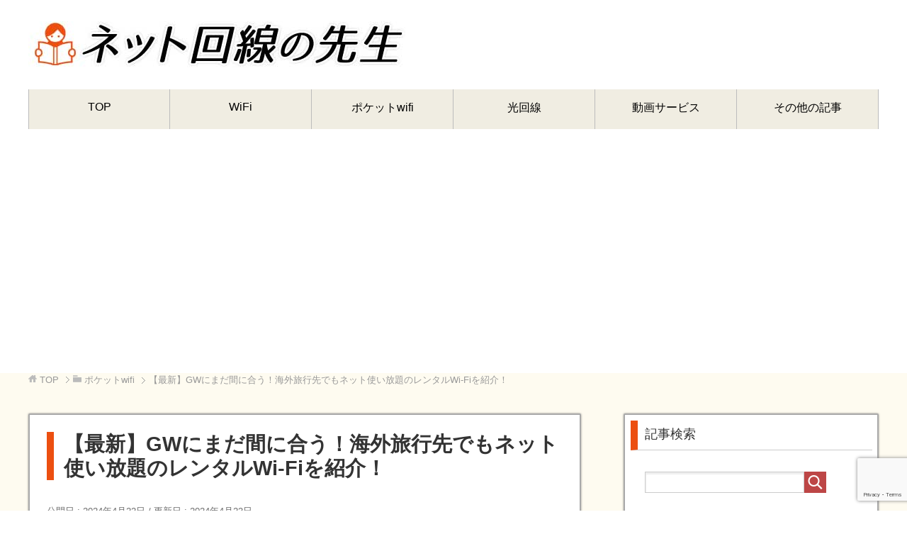

--- FILE ---
content_type: text/html; charset=UTF-8
request_url: https://kantan-web.net/oversea-unlimited-wifi/
body_size: 16570
content:
<!DOCTYPE html><html lang="ja" class="col2"><head prefix="og: http://ogp.me/ns# fb: http://ogp.me/ns/fb#"><meta charset="UTF-8"><meta http-equiv="X-UA-Compatible" content="IE=edge"><meta name="viewport" content="width=device-width, initial-scale=1.0"><meta name="keywords" content="ポケットwifi"><meta name="description" content="今年も早いもので、あっという間に4月後半ですね。もうGW（ゴールデンウィーク）の予定は決まりましたか？ 今年は、新型コロナウイルス感染症の規制が緩和されて以降初めてのゴールデンウィークでもあります。国内旅行はもちろんですが、海外に旅行しようと計画している人もいることでしょう。 ただ、海外旅行で気にな・・・"><link rel="canonical" href="https://kantan-web.net/oversea-unlimited-wifi/" /><!-- <link media="all" href="https://kantan-web.net/wp-content/cache/autoptimize/css/autoptimize_42394fd3139c2675df018d16a17f77aa.css" rel="stylesheet"> -->
<link rel="stylesheet" type="text/css" href="//kantan-web.net/wp-content/cache/wpfc-minified/f2eh38gm/fq7dd.css" media="all"/><title>【最新】GWにまだ間に合う！海外旅行先でもネット使い放題のレンタルWi-Fiを紹介！ | ネット回線の先生</title><meta name="robots" content="max-image-preview:large" /><meta name="google-site-verification" content="9_X31Ruk97qvuT1ldZFBSEA1PVp9FTONd9XgAIvLoSE" /><link rel="canonical" href="https://kantan-web.net/oversea-unlimited-wifi/" /><meta name="generator" content="All in One SEO (AIOSEO) 4.7.2" /> <script type="application/ld+json" class="aioseo-schema">{"@context":"https:\/\/schema.org","@graph":[{"@type":"Article","@id":"https:\/\/kantan-web.net\/oversea-unlimited-wifi\/#article","name":"\u3010\u6700\u65b0\u3011GW\u306b\u307e\u3060\u9593\u306b\u5408\u3046\uff01\u6d77\u5916\u65c5\u884c\u5148\u3067\u3082\u30cd\u30c3\u30c8\u4f7f\u3044\u653e\u984c\u306e\u30ec\u30f3\u30bf\u30ebWi-Fi\u3092\u7d39\u4ecb\uff01 | \u30cd\u30c3\u30c8\u56de\u7dda\u306e\u5148\u751f","headline":"\u3010\u6700\u65b0\u3011GW\u306b\u307e\u3060\u9593\u306b\u5408\u3046\uff01\u6d77\u5916\u65c5\u884c\u5148\u3067\u3082\u30cd\u30c3\u30c8\u4f7f\u3044\u653e\u984c\u306e\u30ec\u30f3\u30bf\u30ebWi-Fi\u3092\u7d39\u4ecb\uff01","author":{"@id":"https:\/\/kantan-web.net\/author\/y-ueno\/#author"},"publisher":{"@id":"https:\/\/kantan-web.net\/#organization"},"image":{"@type":"ImageObject","url":"https:\/\/kantan-web.net\/wp-content\/uploads\/2018\/04\/GW1024.jpg","width":1024,"height":500},"datePublished":"2024-04-22T16:30:25+09:00","dateModified":"2024-04-23T09:28:58+09:00","inLanguage":"ja","mainEntityOfPage":{"@id":"https:\/\/kantan-web.net\/oversea-unlimited-wifi\/#webpage"},"isPartOf":{"@id":"https:\/\/kantan-web.net\/oversea-unlimited-wifi\/#webpage"},"articleSection":"\u30dd\u30b1\u30c3\u30c8wifi"},{"@type":"BreadcrumbList","@id":"https:\/\/kantan-web.net\/oversea-unlimited-wifi\/#breadcrumblist","itemListElement":[{"@type":"ListItem","@id":"https:\/\/kantan-web.net\/#listItem","position":1,"name":"\u5bb6","item":"https:\/\/kantan-web.net\/","nextItem":"https:\/\/kantan-web.net\/oversea-unlimited-wifi\/#listItem"},{"@type":"ListItem","@id":"https:\/\/kantan-web.net\/oversea-unlimited-wifi\/#listItem","position":2,"name":"\u3010\u6700\u65b0\u3011GW\u306b\u307e\u3060\u9593\u306b\u5408\u3046\uff01\u6d77\u5916\u65c5\u884c\u5148\u3067\u3082\u30cd\u30c3\u30c8\u4f7f\u3044\u653e\u984c\u306e\u30ec\u30f3\u30bf\u30ebWi-Fi\u3092\u7d39\u4ecb\uff01","previousItem":"https:\/\/kantan-web.net\/#listItem"}]},{"@type":"Organization","@id":"https:\/\/kantan-web.net\/#organization","name":"\u682a\u5f0f\u4f1a\u793e\u30a4\u30b8\u30c3\u30c8","description":"WiMAX\u3084\u3072\u304b\u308a\u56de\u7dda\u3092\u308f\u304b\u308a\u3084\u3059\u304f\u89e3\u8aac","url":"https:\/\/kantan-web.net\/","telephone":"+81363239555","logo":{"@type":"ImageObject","url":"https:\/\/izit.co.jp\/wp-content\/uploads\/2020\/05\/izit-logo.png","@id":"https:\/\/kantan-web.net\/oversea-unlimited-wifi\/#organizationLogo"},"image":{"@id":"https:\/\/kantan-web.net\/oversea-unlimited-wifi\/#organizationLogo"},"sameAs":["https:\/\/www.facebook.com\/izit.inc"]},{"@type":"Person","@id":"https:\/\/kantan-web.net\/author\/y-ueno\/#author","url":"https:\/\/kantan-web.net\/author\/y-ueno\/","name":"\u30cd\u30c3\u30c8\u306e\u5148\u751fU","image":{"@type":"ImageObject","@id":"https:\/\/kantan-web.net\/oversea-unlimited-wifi\/#authorImage","url":"https:\/\/secure.gravatar.com\/avatar\/3c9c35043652edf13ef65b83f331f15b?s=96&d=retro&r=g","width":96,"height":96,"caption":"\u30cd\u30c3\u30c8\u306e\u5148\u751fU"}},{"@type":"WebPage","@id":"https:\/\/kantan-web.net\/oversea-unlimited-wifi\/#webpage","url":"https:\/\/kantan-web.net\/oversea-unlimited-wifi\/","name":"\u3010\u6700\u65b0\u3011GW\u306b\u307e\u3060\u9593\u306b\u5408\u3046\uff01\u6d77\u5916\u65c5\u884c\u5148\u3067\u3082\u30cd\u30c3\u30c8\u4f7f\u3044\u653e\u984c\u306e\u30ec\u30f3\u30bf\u30ebWi-Fi\u3092\u7d39\u4ecb\uff01 | \u30cd\u30c3\u30c8\u56de\u7dda\u306e\u5148\u751f","inLanguage":"ja","isPartOf":{"@id":"https:\/\/kantan-web.net\/#website"},"breadcrumb":{"@id":"https:\/\/kantan-web.net\/oversea-unlimited-wifi\/#breadcrumblist"},"author":{"@id":"https:\/\/kantan-web.net\/author\/y-ueno\/#author"},"creator":{"@id":"https:\/\/kantan-web.net\/author\/y-ueno\/#author"},"image":{"@type":"ImageObject","url":"https:\/\/kantan-web.net\/wp-content\/uploads\/2018\/04\/GW1024.jpg","@id":"https:\/\/kantan-web.net\/oversea-unlimited-wifi\/#mainImage","width":1024,"height":500},"primaryImageOfPage":{"@id":"https:\/\/kantan-web.net\/oversea-unlimited-wifi\/#mainImage"},"datePublished":"2024-04-22T16:30:25+09:00","dateModified":"2024-04-23T09:28:58+09:00"},{"@type":"WebSite","@id":"https:\/\/kantan-web.net\/#website","url":"https:\/\/kantan-web.net\/","name":"\u30cd\u30c3\u30c8\u56de\u7dda\u306e\u5148\u751f | WiMAX\u3084\u3072\u304b\u308a\u56de\u7dda\u3092\u308f\u304b\u308a\u3084\u3059\u304f\u89e3\u8aac","description":"WiMAX\u3084\u3072\u304b\u308a\u56de\u7dda\u3092\u308f\u304b\u308a\u3084\u3059\u304f\u89e3\u8aac","inLanguage":"ja","publisher":{"@id":"https:\/\/kantan-web.net\/#organization"}}]}</script> <link rel='dns-prefetch' href='//ajax.googleapis.com' /><link rel='dns-prefetch' href='//cdnjs.cloudflare.com' /><link rel='dns-prefetch' href='//www.googletagmanager.com' /><link rel="alternate" type="application/rss+xml" title="ネット回線の先生 &raquo; フィード" href="https://kantan-web.net/feed/" /><link rel="alternate" type="application/rss+xml" title="ネット回線の先生 &raquo; コメントフィード" href="https://kantan-web.net/comments/feed/" /><link rel="alternate" type="application/rss+xml" title="ネット回線の先生 &raquo; 【最新】GWにまだ間に合う！海外旅行先でもネット使い放題のレンタルWi-Fiを紹介！ のコメントのフィード" href="https://kantan-web.net/oversea-unlimited-wifi/feed/" />  <script type="text/javascript" src="https://www.googletagmanager.com/gtag/js?id=GT-TWZCQSG" id="google_gtagjs-js" async></script> <script type="text/javascript" id="google_gtagjs-js-after">window.dataLayer = window.dataLayer || [];function gtag(){dataLayer.push(arguments);}
gtag("set","linker",{"domains":["kantan-web.net"]});
gtag("js", new Date());
gtag("set", "developer_id.dZTNiMT", true);
gtag("config", "GT-TWZCQSG");</script> <link rel="https://api.w.org/" href="https://kantan-web.net/wp-json/" /><link rel="alternate" title="JSON" type="application/json" href="https://kantan-web.net/wp-json/wp/v2/posts/3975" /><link rel="EditURI" type="application/rsd+xml" title="RSD" href="https://kantan-web.net/xmlrpc.php?rsd" /><meta name="generator" content="WordPress 6.6.4" /><link rel='shortlink' href='https://kantan-web.net/?p=3975' /><link rel="alternate" title="oEmbed (JSON)" type="application/json+oembed" href="https://kantan-web.net/wp-json/oembed/1.0/embed?url=https%3A%2F%2Fkantan-web.net%2Foversea-unlimited-wifi%2F" /><link rel="alternate" title="oEmbed (XML)" type="text/xml+oembed" href="https://kantan-web.net/wp-json/oembed/1.0/embed?url=https%3A%2F%2Fkantan-web.net%2Foversea-unlimited-wifi%2F&#038;format=xml" /><meta name="generator" content="Site Kit by Google 1.170.0" /><link rel="icon" href="https://kantan-web.net/wp-content/uploads/2017/09/cropped-サイトロゴ512-512-1-32x32.png" sizes="32x32" /><link rel="icon" href="https://kantan-web.net/wp-content/uploads/2017/09/cropped-サイトロゴ512-512-1-192x192.png" sizes="192x192" /><link rel="apple-touch-icon" href="https://kantan-web.net/wp-content/uploads/2017/09/cropped-サイトロゴ512-512-1-180x180.png" /><meta name="msapplication-TileImage" content="https://kantan-web.net/wp-content/uploads/2017/09/cropped-サイトロゴ512-512-1-270x270.png" /> <!--[if lt IE 9]><script src="https://kantan-web.net/wp-content/themes/keni70_wp_standard_red_201706191925/js/html5.js"></script><![endif]--> <script async src="//pagead2.googlesyndication.com/pagead/js/adsbygoogle.js"></script> <script>(adsbygoogle = window.adsbygoogle || []).push({
          google_ad_client: "ca-pub-3978417689372732",
          enable_page_level_ads: true
     });</script> <!–-ここにGoogleアナリティクスのトラッキングコードを貼ることで自分を除外–-><meta name="google-site-verification" content="f_f5A0Gp3-zuB3kDQ58SFP1viTw0jFynFREypLsqJSE" /> <script async src="https://pagead2.googlesyndication.com/pagead/js/adsbygoogle.js?client=ca-pub-3978417689372732"
     crossorigin="anonymous"></script> </head><body class="post-template-default single single-post postid-3975 single-format-standard"><div class="container"><header id="top" class="site-header "><div class="site-header-in"><div class="site-header-conts"><p class="site-title"> <a href="https://kantan-web.net/"> <img src="https://kantan-web.net/wp-content/uploads/site_logo/site-logo-teacher-of-net-line.jpg" alt="ネット回線の先生 | WiMAX・光回線のプロバイダの速度・料金をどこよりも分かりやすく比較" /></a></p><div class="adsense-pc-rightbottom"></div></div><nav class="global-nav"><div class="global-nav-in"><div class="global-nav-panel"><span class="btn-global-nav icon-gn-menu"></span></div><ul id="menu"><li class="menu-item menu-item-type-custom menu-item-object-custom menu-item-home menu-item-275"><a href="https://kantan-web.net/">TOP</a></li><li class="menu-item menu-item-type-taxonomy menu-item-object-category menu-item-8534"><a href="https://kantan-web.net/category/wifi/">WiFi</a></li><li class="menu-item menu-item-type-taxonomy menu-item-object-category current-post-ancestor current-menu-parent current-post-parent menu-item-has-children menu-item-6345"><a href="https://kantan-web.net/category/%e3%83%9d%e3%82%b1%e3%83%83%e3%83%88wifi/">ポケットwifi</a><ul class="sub-menu"><li class="menu-item menu-item-type-taxonomy menu-item-object-category menu-item-6346"><a href="https://kantan-web.net/category/%e3%83%9d%e3%82%b1%e3%83%83%e3%83%88wifi/wimax/">WiMAX</a></li></ul></li><li class="menu-item menu-item-type-taxonomy menu-item-object-category menu-item-has-children menu-item-5919"><a href="https://kantan-web.net/category/%e5%85%89%e5%9b%9e%e7%b7%9a/">光回線</a><ul class="sub-menu"><li class="menu-item menu-item-type-taxonomy menu-item-object-category menu-item-6347"><a href="https://kantan-web.net/category/%e5%85%89%e5%9b%9e%e7%b7%9a/%e3%83%89%e3%82%b3%e3%83%a2%e5%85%89/">ドコモ光</a></li><li class="menu-item menu-item-type-taxonomy menu-item-object-category menu-item-6348"><a href="https://kantan-web.net/category/%e5%85%89%e5%9b%9e%e7%b7%9a/au%e3%81%b2%e3%81%8b%e3%82%8a/">auひかり</a></li><li class="menu-item menu-item-type-taxonomy menu-item-object-category menu-item-18588"><a href="https://kantan-web.net/category/%e5%85%89%e5%9b%9e%e7%b7%9a/softbank-hikari/">ソフトバンク光</a></li><li class="menu-item menu-item-type-taxonomy menu-item-object-category menu-item-18589"><a href="https://kantan-web.net/category/%e5%85%89%e5%9b%9e%e7%b7%9a/nuro%e5%85%89/">NURO光</a></li></ul></li><li class="menu-item menu-item-type-taxonomy menu-item-object-category menu-item-has-children menu-item-10058"><a href="https://kantan-web.net/category/%e5%8b%95%e7%94%bb%e3%82%b5%e3%83%bc%e3%83%93%e3%82%b9/">動画サービス</a><ul class="sub-menu"><li class="menu-item menu-item-type-taxonomy menu-item-object-category menu-item-has-children menu-item-5920"><a href="https://kantan-web.net/category/%e5%8b%95%e7%94%bb%e3%82%b5%e3%83%bc%e3%83%93%e3%82%b9/%e3%83%a9%e3%82%a4%e3%83%96%e9%85%8d%e4%bf%a1%e3%82%a2%e3%83%97%e3%83%aa/">ライブ配信アプリ</a><ul class="sub-menu"><li class="menu-item menu-item-type-taxonomy menu-item-object-category menu-item-6352"><a href="https://kantan-web.net/category/%e5%8b%95%e7%94%bb%e3%82%b5%e3%83%bc%e3%83%93%e3%82%b9/%e3%83%a9%e3%82%a4%e3%83%96%e9%85%8d%e4%bf%a1%e3%82%a2%e3%83%97%e3%83%aa/17-live/">17 Live</a></li></ul></li></ul></li><li class="menu-item menu-item-type-taxonomy menu-item-object-category menu-item-6350"><a href="https://kantan-web.net/category/%e3%83%8b%e3%83%a5%e3%83%bc%e3%82%b9/">その他の記事</a></li></ul></div></nav></header><div class="main-body"><div class="main-body-in"><nav class="breadcrumbs"><ol class="breadcrumbs-in" itemscope itemtype="http://schema.org/BreadcrumbList"><li class="bcl-first" itemprop="itemListElement" itemscope itemtype="http://schema.org/ListItem"> <a itemprop="item" href="https://kantan-web.net"><span itemprop="name">TOP</span></a><meta itemprop="position" content="1" /></li><li itemprop="itemListElement" itemscope itemtype="http://schema.org/ListItem"> <a itemprop="item" href="https://kantan-web.net/category/%e3%83%9d%e3%82%b1%e3%83%83%e3%83%88wifi/"><span itemprop="name">ポケットwifi</span></a><meta itemprop="position" content="2" /></li><li class="bcl-last">【最新】GWにまだ間に合う！海外旅行先でもネット使い放題のレンタルWi-Fiを紹介！</li></ol></nav><main><div class="main-conts"><article id="post-3975" class="section-wrap post-3975 post type-post status-publish format-standard has-post-thumbnail category-wifi"><div class="section-in"><header class="article-header"><h1 class="section-title" itemprop="headline">【最新】GWにまだ間に合う！海外旅行先でもネット使い放題のレンタルWi-Fiを紹介！</h1><p class="post-date">公開日 : <time datetime="2024-04-22" itemprop="datePublished" content="2024-04-22" >2024年4月22日</time> / 更新日 : <time datetime="2024-04-23" itemprop="dateModified" content="2024-04-23">2024年4月23日</time></p></header><div class="article-body"><div id="share"><ul><li class="share-twitter"> <a href="http://twitter.com/share?url=https://kantan-web.net/oversea-unlimited-wifi/&text=【最新】GWにまだ間に合う！海外旅行先でもネット使い放題のレンタルWi-Fiを紹介！&via=designer_king&tw_p=tweetbutton&related=designer_king" target="_blank" title="Twitterでリンクを共有する">Twitter</a></li><li class="share-facebook"> <a href="https://www.facebook.com/sharer/sharer.php?src=bm&u=https://kantan-web.net/oversea-unlimited-wifi/" target="_blank" title="Facebookでリンクを共有する">Facebook</a></li><li class="share-hatena"> <a href="http://b.hatena.ne.jp/add?mode=confirm&url=https://kantan-web.net/oversea-unlimited-wifi/&title=【最新】GWにまだ間に合う！海外旅行先でもネット使い放題のレンタルWi-Fiを紹介！" target="_blank" title="はてなブックマークでリンクを共有する">はてブ</a></li><li class="share-line"> <a href="http://line.me/R/msg/text/?【最新】GWにまだ間に合う！海外旅行先でもネット使い放題のレンタルWi-Fiを紹介！%0D%0Ahttps://kantan-web.net/oversea-unlimited-wifi/" title="ＬＩＮＥでリンクを共有する">LINE</a></li></ul></div><div class="wp-block-image"><figure class="aligncenter"><img fetchpriority="high" decoding="async" width="1024" height="500" src="https://kantan-web.net/wp-content/uploads/2018/04/GW1024.jpg" alt="" class="wp-image-3990" srcset="https://kantan-web.net/wp-content/uploads/2018/04/GW1024.jpg 1024w, https://kantan-web.net/wp-content/uploads/2018/04/GW1024-300x146.jpg 300w, https://kantan-web.net/wp-content/uploads/2018/04/GW1024-768x375.jpg 768w" sizes="(max-width: 1024px) 100vw, 1024px" /></figure></div><p>今年も早いもので、あっという間に4月後半ですね。もうGW（ゴールデンウィーク）の予定は決まりましたか？</p><p>今年は、新型コロナウイルス感染症の規制が緩和されて以降初めてのゴールデンウィークでもあります。国内旅行はもちろんですが、海外に旅行しようと計画している人もいることでしょう。</p><p>ただ、海外旅行で気になるのが<strong>スマホ・インターネット事情</strong>です。</p><p><strong>「海外でもネットってできるの？」</strong><br><strong>「そもそも海外でもスマホって使えるの？」</strong></p><p>こうした素朴な疑問もそうですが、たまにSNSなどで</p><p><strong><mark style="background-color:rgba(0, 0, 0, 0);color:#ff0000" class="has-inline-color">「海外旅行から帰ってきたらすごい額の請求書が届いた！」</mark></strong></p><p>と嘆いてる人もいるため、海外でネットを使うことに不安を感じている人もいるかと思います。</p><p>・・・実は、そんな海外旅行中のインターネット問題を解消してくれる<strong>「レンタルWi-Fi」</strong>というサービスがあるのですが、知っていましたか？</p><p>そこで今回は、海外旅行の強い味方である「レンタルWi-Fi」サービスを紹介するとともに、海外旅行先でインターネットを利用する際の注意点などもまとめてみました。</p><p>ゴールデンウィークまであと少しですが、今からでもまだ間に合います！</p><p>初めての海外旅行で、まだインターネットの準備が済んでいない方は、ぜひ参考にしてみてください。</p> <span id="more-3975"></span><p><br /></p><div id="keni_toc"></div><h2 class="wp-block-heading">今年のゴールデンウィークで行きたい国ランキング</h2><p>オンライン旅行サイトである「Expedia」が発表した<strong><a href="https://www.expedia.co.jp/stories/gw2024-top10destinations/" title="">「2024年ゴールデンウィークの人気海外旅行先ランキング」</a></strong>では、人気海外旅行先のランキングは以下のようになりました。</p><blockquote class="wp-block-quote is-layout-flow wp-block-quote-is-layout-flow"><p><strong><span style="text-decoration: underline;">■2024年　ゴールデンウィークの人気海外旅行先ランキング</span></strong></p><p><strong>1位：ソウル（韓国）<br>2位：台北（台湾）<br>3位：バンコク（タイ）</strong><br>4位：オアフ島（ハワイ）<br>5位：香港（中国）<br>6位：バリ島（インドネシア）<br>7位：ロサンゼルス（アメリカ）<br>8位：パリ（フランス）<br>9位：シンガポール（シンガポール共和国）<br>10位：グアム（ハワイ）</p> <cite><a href="https://www.expedia.co.jp/stories/gw2024-top10destinations/" title="">Expedia：2024年ゴールデンウィークの人気海外旅行先ランキング</a></cite></blockquote><p>TOP3の国々は日本から距離が近いことに加えて、1位の韓国はK-POPや韓国ドラマの影響で<strong>「聖地巡礼」</strong>目的で訪れたいと思う人が多くいるようですね。</p><p>3位以降も海外旅行先として毎年食い込んでくる人気の海外旅行先ですが、今年は有休をうまく活用しないと長期的なＧＷにならないということもあり、日本から近い国や都市が特に人気となっています。</p><div class="chat-l "><div class="talker"><b><img decoding="async" class="circle" src="https://kantan-web.net/wp-content/uploads/character_icon/icon-teacher-of-net-line.jpg" alt="ネット回線の先生" />ネット回線の先生</b></div><div class="bubble-wrap"><div class="bubble rc8" style="background-color:#ffffff"><div class="bubble-in" style="border-color:#ffffff"><p>みなさんが計画している旅行先はありましたか？</p></div></div></div></div><h2 class="wp-block-heading">海外旅行先でのスマホ・ネット事情</h2><p>日本国内では特に深く考えることなくスマホやインターネットを利用しているかと思いますが、海外でこれらを利用する際はどうなのでしょうか。</p><p>スマホ自体はどの国に持って行ったとしても操作や言語は変わらないため、日本にいるときのように操作・使用することができます。</p><p>ただ、<span style="text-decoration: underline;">インターネット接続（4G/5G）に関しては、海外と日本では周波数や通信方法が変わってくるため、日本と同じ設定のままで利用することはできません。</span></p><p>実は、現地の通信回線を使用する<strong>「データローミング」</strong>サービスを利用すれば、渡航先でもインターネットを利用することができるのですが、<strong><mark style="background-color:rgba(0, 0, 0, 0);color:#ff0000" class="has-inline-color">何も考えずにローミングを利用すると日本に帰国した際に高額なネット利用料が請求されてしまいます。</mark></strong></p><div class="chat-l "><div class="talker"><b><img decoding="async" class="circle" src="https://kantan-web.net/wp-content/uploads/character_icon/icon-teacher-of-net-line.jpg" alt="ネット回線の先生" />ネット回線の先生</b></div><div class="bubble-wrap"><div class="bubble rc8" style="background-color:#ffffff"><div class="bubble-in" style="border-color:#ffffff"><p>日本国内と海外の1通信あたりにかかるネット料金には大きな差があり、また海外でのネット利用は日本の定額プラン契約の対象外となっているため、ネットを使ったら使った分だけ満額請求されるんです！</p></div></div></div></div><p>高額な請求を避けるためには、旅行先に渡航する前にネットの対策をきちんと取っておく必要があります。</p><p>※海外旅行先でネットを利用した際の高額請求に関しては、下記の記事で詳しく説明しています。これから海外旅行に行くという人はぜひ渡航前に確認しておいてください。</p><p>＞<a href="https://kantan-web.net/overseas-highclaim/" title="知らないと損する！海外旅行でスマホ高額請求の罠！？高額請求を絶対避ける方法！">知らないと損する！海外旅行でスマホ高額請求の罠！？高額請求を絶対避ける方法！</a></p><h2 class="wp-block-heading">「レンタルWi-Fi」サービスとは？</h2><p>渡航先でインターネットを使うには、データローミングサービスを利用する他に</p><ul class="wp-block-list"><li><strong>各スマホ会社の「海外定額プラン」に契約する</strong></li><li><strong>海外用スマホをレンタルする</strong></li><li><strong>レンタルWi-Fiサービスを利用する</strong></li></ul><p>これら3つの方法がありますが、今回オススメするのが<strong>海外で使えるポケットWi-Fiをレンタルする「レンタルWi-Fi」サービス</strong>となります。</p><p>レンタルWi-Fiサービスは、その名の通り<span style="text-decoration: underline;">Wi-Fiをレンタルするサービスです。</span></p><p>レンタルするWi-Fiというのは、主に持ち運びに便利な小型のWi-Fi機器<strong>「ポケットWi-Fi」</strong>のことを指し、これ1台あればどこでもWi-Fiに接続してインターネットを楽しむことができます。</p><p>レンタルWi-Fiは日本国内でも人気のサービスで、様々な会社でサービスを提供していますが、<strong>レンタルWi-Fiならどの会社でもいいというわけではありません。</strong></p><p>海外旅行先での利用を考えているのなら、<strong>海外旅行に特化したレンタル会社と契約する必要があります。</strong></p><p>そのため、レンタルWi-Fiを利用する際は、渡航先の国でどこまで対応できるプランなのか、契約前にしっかりと把握しておかなければいけません。その点だけは注意しましょう。</p><div class="chat-l "><div class="talker"><b><img decoding="async" class="circle" src="https://kantan-web.net/wp-content/uploads/character_icon/icon-teacher-of-net-line.jpg" alt="ネット回線の先生" />ネット回線の先生</b></div><div class="bubble-wrap"><div class="bubble rc8" style="background-color:#ffffff"><div class="bubble-in" style="border-color:#ffffff"><p>条件をきちんと把握してないと、思わぬ高額請求につながることもあります！<br /> 契約内容の把握はもちろん、申し込みから受取り、返却までの流れをきちんとシミュレーションしておくといいですよ！</p></div></div></div></div><h2 class="wp-block-heading">人気海外旅行先でおすすめのレンタルWi-Fiはどこ？</h2><p>2024年のGW海外旅行先ランキングは、<strong>韓国・台北・バンコク</strong>と、<span style="text-decoration: underline;">アジア圏の国々</span>が上位にあがりましたが、これらの国に海外旅行する際にピッタリのレンタルWi-Fi会社はどこでしょうか。</p><p>レンタルWi-Fiサービスを利用する際に注目したいポイントは下記の4つです。</p><ul class="wp-block-list"><li><strong>利用できる国・都市数</strong>（1ヵ国～複数国）</li><li><strong>月額料金とレンタル日数</strong>（1日単位～月単位）</li><li><strong>1日に利用できるデータ量の上限</strong>（〇ギガ～無制限）</li><li><strong>受け取り・返却方法</strong>（郵送・空港での受け渡し）</li></ul><p>これらの条件と、自分の計画する旅行プランが合致したレンタルWi-Fiサービスを選ぶことで、余計な出費や手間をかけずにポケットWi-Fiをレンタルすることができます。</p><p>では、上記の条件を踏まえつつ、韓国・台北・バンコクで利用できるオススメのレンタルWi-Fi会社を見ていきましょう。</p><h3 class="wp-block-heading">グローバルWi-Fi</h3><figure class="wp-block-image size-full"><img decoding="async" width="650" height="341" src="https://kantan-web.net/wp-content/uploads/2023/09/GBWiFi.png" alt="" class="wp-image-17980" srcset="https://kantan-web.net/wp-content/uploads/2023/09/GBWiFi.png 650w, https://kantan-web.net/wp-content/uploads/2023/09/GBWiFi-300x157.png 300w" sizes="(max-width: 650px) 100vw, 650px" /></figure><p>グローバルWi-Fiは、対応国・地域数、拠点数ともに業界最多のレンタルWi-Fi会社です。<br><span style="text-decoration: underline;">1日単位でポケットWi-Fiをレンタルできる</span>ので、必要な日数だけ無駄なく利用することができます。</p><blockquote class="wp-block-quote is-layout-flow wp-block-quote-is-layout-flow"><p><span style="text-decoration: underline;"><strong>■グローバルWi-Fiの利用料金（4G・1GB/日）</strong></span></p><p>・韓国：1,370円/日（早割適用後1,170円）<br>・台北（台湾）：1,370円/日（早割適用後1,170円）<br>・バンコク（タイ）：1,570円/日（早割適用後1,370円）</p></blockquote><p>グローバルWi-Fiの特徴は、提示された期限内にレンタルWi-Fiを申し込むことで適用される<strong>「早割」</strong>と、韓国旅行に関しては機器の受取・返却を韓国現地に限定することで料金がお得になる<strong>「格安現地受取プラン」</strong>が用意されているという点です。</p><p>「早割」は、機器の受取場所や方法によって期日が定められており、国内空港カウンターや宅配であれば出発日2～3日前、海外現地受け取りであれば前日から当日までに申し込むと早割を適用させることができ、<strong>200円ほど利用料金が安くなります。</strong></p><p>また、韓国旅行を予定している人は早割に加えて<strong>「格安現地受取プラン」</strong>も適用させることができるので、利用料金をさらに安く抑えることが可能です。</p><p><strong><mark style="background-color:rgba(0, 0, 0, 0);color:#ff0000" class="has-inline-color">※ただし、格安現地受取プランを利用する場合、安心補償パックは「フリー選択」のみで、その他オプションは利用できないので注意しましょう。</mark></strong></p><p>もうすでに渡航先と日程が決まっており、かつ韓国に行く予定であればグローバルWi-Fiがおススメですよ！</p><h3 class="wp-block-heading">グローバルモバイル</h3><figure class="wp-block-image size-full"><img decoding="async" width="1024" height="458" src="https://kantan-web.net/wp-content/uploads/2024/04/グロモバ-662601ac01804.jpg" alt="" class="wp-image-19229" srcset="https://kantan-web.net/wp-content/uploads/2024/04/グロモバ-662601ac01804.jpg 1024w, https://kantan-web.net/wp-content/uploads/2024/04/グロモバ-662601ac01804-300x134.jpg 300w, https://kantan-web.net/wp-content/uploads/2024/04/グロモバ-662601ac01804-768x344.jpg 768w" sizes="(max-width: 1024px) 100vw, 1024px" /></figure><p>グローバルモバイルは、格安でポケットWi-Fiをレンタルできるのが特徴です。</p><p>対応国・地域も110ヵ国以上と広く、観光地として人気の国や地域のほとんどは対応国・地域となっています。<br>データ量無制限プランも豊富に用意されているので、通信制限を気にしたくない人におススメの会社です。</p><blockquote class="wp-block-quote is-layout-flow wp-block-quote-is-layout-flow"><p><span style="text-decoration: underline;"><strong>■グローバルモバイルの利用料金（4G・1GB/3日）</strong></span></p><p>・韓国：2,250円（750円/日×3日）<br>・台北（台湾）：1,740円（580円/日×3日）<br>・バンコク（タイ）：4,740円（1,580円/日×3日）</p></blockquote><p>グローバルモバイルは1日当たりの利用料金が安いのが特徴ですが、その代わり<strong>契約日数が最低3日から</strong>となっているため、<span style="text-decoration: underline;">1日だけ利用したいという人にはあまり向いていません。</span></p><p>ただ、長期滞在になればなるほど利用料金はお得になりますし、グローバルモバイルでは定期的に<strong>割引キャンペーン</strong>も行っています。</p><p>タイミングによっては今の利用料から更に安くなりますので、長期的な海外旅行を予定している人であればグローバルモバイルはおススメです。</p><p>また、グローバルモバイルでは、無制限プランも格安で提供しています。通信制限を気にする人にもピッタリの会社といってもいいでしょう。</p><h3 class="wp-block-heading">イモトのWi-Fi</h3><figure class="wp-block-image size-full"><img loading="lazy" decoding="async" width="800" height="250" src="https://kantan-web.net/wp-content/uploads/2023/09/イモトのWi-Fi.png" alt="" class="wp-image-17985" srcset="https://kantan-web.net/wp-content/uploads/2023/09/イモトのWi-Fi.png 800w, https://kantan-web.net/wp-content/uploads/2023/09/イモトのWi-Fi-300x94.png 300w, https://kantan-web.net/wp-content/uploads/2023/09/イモトのWi-Fi-768x240.png 768w" sizes="(max-width: 800px) 100vw, 800px" /></figure><p>イモトのWi-Fiは、人気テレビ番組「世界の果てまでイッテQ」でお馴染みのいもとあやこさんが広告塔を務めるレンタルWi-Fi会社です。</p><p>もちろん、知名度だけでなくサービスも申し分ない会社となっています。</p><blockquote class="wp-block-quote is-layout-flow wp-block-quote-is-layout-flow"><p><span style="text-decoration: underline;"><strong>■イモトのWi-Fiの利用料金（4G・1GB/日）</strong></span></p><p>・韓国：1,160円<br>・台北（台湾）：1,460円<br>・バンコク（タイ）：1,360円</p></blockquote><p>イモトのWi-FiにはグローバルWi-Fiのような割引キャンペーンは無いのですが、その代わり<strong>利用料金が安くて契約内容もシンプルです。</strong></p><p>こちらも1日単位で利用することができるので、必要な日数だけ無駄なく利用することができます。</p><p>また、イモトのWi-Fiはサポートも充実しており、<strong>24時間いつでも電話とメールで対応してくれます。</strong></p><p>慣れない土地だと言葉が通じず何かと不安ですが、こうやっていつでもサポートしてくれるのはありがたいですね。</p><p>初めてレンタルWi-Fiを利用するという人にもオススメのレンタル会社となっています。</p><h3 class="wp-block-heading">WiFiBOX</h3><figure class="wp-block-image size-full"><img loading="lazy" decoding="async" width="1024" height="479" src="https://kantan-web.net/wp-content/uploads/2023/09/WiFiBOX.png" alt="" class="wp-image-17986" srcset="https://kantan-web.net/wp-content/uploads/2023/09/WiFiBOX.png 1024w, https://kantan-web.net/wp-content/uploads/2023/09/WiFiBOX-300x140.png 300w, https://kantan-web.net/wp-content/uploads/2023/09/WiFiBOX-768x359.png 768w" sizes="(max-width: 1024px) 100vw, 1024px" /></figure><p>WiFiBOXは、ほかのレンタルWi-Fiサービスとは違い、受取から返却まですべてセルフで行うレンタルWi-Fiとなっています。</p><blockquote class="wp-block-quote is-layout-flow wp-block-quote-is-layout-flow"><p><strong><span style="text-decoration: underline;">■WiFiBOXの利用料金（4G・1GB/日）</span></strong></p><p>・韓国：690円<br>・台北（台湾）：690円<br>・バンコク（タイ）：690円</p></blockquote><p>通常であれば、受取りや返却に郵送や宅配、空港窓口を利用するのですが、WiFiBOXは対応する空港に設置されているWiFiBOX貸出機のQRコードを読み込むだけでポケットWi-Fiを受け取ることができます。</p><p>返却も、WiFiBOX貸出機の空いているスロットに差し込むだけで返却完了です。面倒なやりとりを一切したくない人にオススメのレンタルWi-Fiとなっています。</p><p>ただし、シンプルゆえに利用できる国や地域はまだまだ少なめとなっており、また専用ボックスが設置されている空港も限られています。利用できる人が限られてしまうのは少々デメリットですね。</p><p>とはいえ、WiFiBOXが利用できる空港は増えてきています。利用する前に、出発予定空港に設置されているかどうかチェックしておくといいでしょう。</p><h2 class="wp-block-heading">レンタルWi-Fiを利用する際の注意点！</h2><p>レンタルWi-Fiを利用すれば、海外旅行先でも気兼ねなくインターネットを利用できますが、あることに注意しないと思わぬ高額請求が発生することがあります。</p><p>レンタルWi-Fiを利用する際は、下記のポイントだけは特に注意しましょう。</p><h3 class="wp-block-heading">定額プランが適用されるのは申込時に申請した国のみ！</h3><p>レンタルWi-FiでポケットWi-Fiを借りたからといって、すべての国でインターネットが使い放題になるわけではありません。</p><p>契約時に表示された価格で利用できるのは、あくまで申込時に申請した国・地域内のみとなっており、それ以外で利用した場合は定額適用外の料金となってしまいます。</p><p>旅行する国と他の国の距離が近かったり、移動の際に他の国を経由する必要がある場合は特に注意したいですね。</p><p>心配だというときは、少々値段は高くなってしまいますが、経由国や隣国でも利用できるように複数ヵ国利用プランにしておくといいでしょう。</p><div class="chat-l "><div class="talker"><b><img decoding="async" class="circle" src="https://kantan-web.net/wp-content/uploads/character_icon/icon-teacher-of-net-line.jpg" alt="ネット回線の先生" />ネット回線の先生</b></div><div class="bubble-wrap"><div class="bubble rc8" style="background-color:#ffffff"><div class="bubble-in" style="border-color:#ffffff"><p>※うっかり間違えがちなのですが、日本国内での利用もNGです！日本も利用地から見れば「他国」扱いになっていますので！うっかりWi-Fiに接続しないように！</p></div></div></div></div><h3 class="wp-block-heading">キャリア通話・SMS（メッセージ）でのやりとりは定額適用外！</h3><p>レンタルWi-Fiで定額になるのは、あくまでインターネットの利用のみとなっています。</p><p>そのため、<strong>スマホのキャリア通話（ビデオ通話も含む）や電話番号を用いたメッセージのやりとりは定額適用外</strong>となり、<span style="text-decoration: underline;">利用すればするほど料金が発生するので注意しましょう。</span></p><p>もし、現地で通話やメッセージのやりとりをしたいのであれば、LINEやSkypeなどのネット通話サービスを利用するか、通話する前に要点を整理してなるべく通話時間を短くするといいですよ。</p><h2 class="wp-block-heading">まとめ</h2><p>今回は、海外旅行先で利用できるおすすめのレンタルWiFiについて紹介しました。</p><p>海外と日本とでは、インターネットの通信料に大きな差があります。知らないまま利用していると帰国後に高額な請求がくるかもしれません。</p><p>スマホの海外定額プランに契約するのもいいですが、ポケットWi-Fiをレンタルすればスマホ以外の機器もインターネットに接続できて大変便利です。もちろん、契約者以外のスマホでもWi-Fiに接続できますよ！</p><p>1台あれば海外旅行ももっと楽しくなること間違いなしです！</p><p>また、人気の観光地限定のプランを用意しているレンタル会社もありますので、少しでも利用料金を浮かせたい人は有効活用しましょう。</p><p>ゴールデンウィークまであとわずか！インターネットの用意は何かと後回しになりがちなので、思い立った時にぜひ準備しておきましょうね！</p></div><div id="share"><ul><li class="share-twitter"> <a href="http://twitter.com/share?url=https://kantan-web.net/oversea-unlimited-wifi/&text=【最新】GWにまだ間に合う！海外旅行先でもネット使い放題のレンタルWi-Fiを紹介！&via=designer_king&tw_p=tweetbutton&related=designer_king" target="_blank" title="Twitterでリンクを共有する">Twitter</a></li><li class="share-facebook"> <a href="https://www.facebook.com/sharer/sharer.php?src=bm&u=https://kantan-web.net/oversea-unlimited-wifi/" target="_blank" title="Facebookでリンクを共有する">Facebook</a></li><li class="share-hatena"> <a href="http://b.hatena.ne.jp/add?mode=confirm&url=https://kantan-web.net/oversea-unlimited-wifi/&title=【最新】GWにまだ間に合う！海外旅行先でもネット使い放題のレンタルWi-Fiを紹介！" target="_blank" title="はてなブックマークでリンクを共有する">はてブ</a></li><li class="share-line"> <a href="http://line.me/R/msg/text/?【最新】GWにまだ間に合う！海外旅行先でもネット使い放題のレンタルWi-Fiを紹介！%0D%0Ahttps://kantan-web.net/oversea-unlimited-wifi/" title="ＬＩＮＥでリンクを共有する">LINE</a></li></ul></div><div class="post-cat">カテゴリー： <span class="cat cat028" style="background-color: #666;"><a href="https://kantan-web.net/category/%e3%83%9d%e3%82%b1%e3%83%83%e3%83%88wifi/" style="color: #FFF;">ポケットwifi</a></span></div><div class="page-nav-bf cont-nav"><p class="page-nav-next">「<a href="https://kantan-web.net/pocket_nuro/" rel="next">NURO光の「WiFiレンタル」とは？無料で使えるって本当？評判を徹底解説！</a>」</p><p class="page-nav-prev">「<a href="https://kantan-web.net/newlife-net/" rel="prev">一人暮らし・単身赴任・転勤にぴったりのインターネット回線とは？引っ越しで気を付けることまとめ！</a>」</p></div><section id="comments" class="comments-area"></section></div></article></div></main><aside class="sub-conts sidebar"><section id="search-2" class="section-wrap widget-conts widget_search"><div class="section-in"><h3 class="section-title">記事検索</h3><form method="get" id="searchform" action="https://kantan-web.net/"><div class="search-box"> <input class="search" type="text" value="" name="s" id="s"><button id="searchsubmit" class="btn-search"><img alt="検索" width="32" height="20" src="https://kantan-web.net/wp-content/themes/keni70_wp_standard_red_201706191925/images/icon/icon-btn-search.png"></button></div></form></div></section><section id="keni_recent_post-2" class="section-wrap widget-conts widget_keni_recent_post"><div class="section-in"><h3 class="section-title">最近の投稿</h3><ul class="link-menu-image"><li><div class="link-menu-image-thumb"><a href="https://kantan-web.net/%e3%80%90%e3%82%ad%e3%83%8e%e4%bc%9d%e5%88%9d%e5%bf%83%e8%80%85%e5%90%91%e3%81%91%e3%80%91%e3%82%ad%e3%83%8e%e3%82%b3%e4%bc%9d%e8%aa%ac%e3%81%ab%e6%96%b0%e8%81%b7%e6%a5%ad%e3%80%8c%e9%9e%ad%e6%b0%97/"><img width="100" height="100" src="https://kantan-web.net/wp-content/uploads/2024/10/鞭サムネ-100x100.png" class="attachment-ss_thumb size-ss_thumb wp-post-image" alt="" decoding="async" loading="lazy" srcset="https://kantan-web.net/wp-content/uploads/2024/10/鞭サムネ-100x100.png 100w, https://kantan-web.net/wp-content/uploads/2024/10/鞭サムネ-300x300.png 300w, https://kantan-web.net/wp-content/uploads/2024/10/鞭サムネ-150x150.png 150w, https://kantan-web.net/wp-content/uploads/2024/10/鞭サムネ-320x320.png 320w, https://kantan-web.net/wp-content/uploads/2024/10/鞭サムネ-200x200.png 200w, https://kantan-web.net/wp-content/uploads/2024/10/鞭サムネ.png 700w" sizes="(max-width: 100px) 100vw, 100px" /></a></div><p class="post-title"><a href="https://kantan-web.net/%e3%80%90%e3%82%ad%e3%83%8e%e4%bc%9d%e5%88%9d%e5%bf%83%e8%80%85%e5%90%91%e3%81%91%e3%80%91%e3%82%ad%e3%83%8e%e3%82%b3%e4%bc%9d%e8%aa%ac%e3%81%ab%e6%96%b0%e8%81%b7%e6%a5%ad%e3%80%8c%e9%9e%ad%e6%b0%97/">【キノ伝初心者向け】キノコ伝説に新職業「鞭気ノコ」が登場！どんな職業なの？</a></p></li><li><div class="link-menu-image-thumb"><a href="https://kantan-web.net/overseas-highclaim/"><img width="100" height="100" src="https://kantan-web.net/wp-content/uploads/2017/09/請求書で愕然-100x100.png" class="attachment-ss_thumb size-ss_thumb wp-post-image" alt="請求書で愕然" decoding="async" loading="lazy" srcset="https://kantan-web.net/wp-content/uploads/2017/09/請求書で愕然-100x100.png 100w, https://kantan-web.net/wp-content/uploads/2017/09/請求書で愕然-150x150.png 150w, https://kantan-web.net/wp-content/uploads/2017/09/請求書で愕然-300x300.png 300w, https://kantan-web.net/wp-content/uploads/2017/09/請求書で愕然-320x320.png 320w, https://kantan-web.net/wp-content/uploads/2017/09/請求書で愕然-200x200.png 200w, https://kantan-web.net/wp-content/uploads/2017/09/請求書で愕然.png 540w" sizes="(max-width: 100px) 100vw, 100px" /></a></div><p class="post-title"><a href="https://kantan-web.net/overseas-highclaim/">知らないと損する！海外旅行でスマホ高額請求の罠！？高額請求を絶対避ける方法！</a></p></li><li><div class="link-menu-image-thumb"><a href="https://kantan-web.net/monsterhunterwilds-play/"><img width="100" height="100" src="https://kantan-web.net/wp-content/uploads/2024/07/モンハンワイルズ　アイコン-100x100.png" class="attachment-ss_thumb size-ss_thumb wp-post-image" alt="" decoding="async" loading="lazy" srcset="https://kantan-web.net/wp-content/uploads/2024/07/モンハンワイルズ　アイコン-100x100.png 100w, https://kantan-web.net/wp-content/uploads/2024/07/モンハンワイルズ　アイコン-300x300.png 300w, https://kantan-web.net/wp-content/uploads/2024/07/モンハンワイルズ　アイコン-150x150.png 150w, https://kantan-web.net/wp-content/uploads/2024/07/モンハンワイルズ　アイコン-320x320.png 320w, https://kantan-web.net/wp-content/uploads/2024/07/モンハンワイルズ　アイコン-200x200.png 200w, https://kantan-web.net/wp-content/uploads/2024/07/モンハンワイルズ　アイコン.png 400w" sizes="(max-width: 100px) 100vw, 100px" /></a></div><p class="post-title"><a href="https://kantan-web.net/monsterhunterwilds-play/">「モンスターハンターワイルズ」が2025年に発売決定！それまでにインターネット環境を整えよう！</a></p></li><li><div class="link-menu-image-thumb"><a href="https://kantan-web.net/gmo-cashback/"><img width="100" height="100" src="https://kantan-web.net/wp-content/uploads/2024/02/スクリーンショット-2024-02-01-152852-100x100.png" class="attachment-ss_thumb size-ss_thumb wp-post-image" alt="" decoding="async" loading="lazy" srcset="https://kantan-web.net/wp-content/uploads/2024/02/スクリーンショット-2024-02-01-152852-100x100.png 100w, https://kantan-web.net/wp-content/uploads/2024/02/スクリーンショット-2024-02-01-152852-150x150.png 150w, https://kantan-web.net/wp-content/uploads/2024/02/スクリーンショット-2024-02-01-152852-200x200.png 200w" sizes="(max-width: 100px) 100vw, 100px" /></a></div><p class="post-title"><a href="https://kantan-web.net/gmo-cashback/">【2024年12月最新】GMOとくとくBB WiMAXのキャッシュバック額は『最大76,600円』</a></p></li><li><div class="link-menu-image-thumb"><a href="https://kantan-web.net/video-amazon/"><img width="100" height="100" src="https://kantan-web.net/wp-content/uploads/2017/09/primelogo-100x100.jpg" class="attachment-ss_thumb size-ss_thumb wp-post-image" alt="primelogo" decoding="async" loading="lazy" srcset="https://kantan-web.net/wp-content/uploads/2017/09/primelogo-100x100.jpg 100w, https://kantan-web.net/wp-content/uploads/2017/09/primelogo-150x150.jpg 150w, https://kantan-web.net/wp-content/uploads/2017/09/primelogo-200x200.jpg 200w" sizes="(max-width: 100px) 100vw, 100px" /></a></div><p class="post-title"><a href="https://kantan-web.net/video-amazon/">amazonプライムビデオが再生できない！止まる！原因と対処法まとめ</a></p></li></ul></div></section><section id="archives-2" class="section-wrap widget-conts widget_archive"><div class="section-in"><h3 class="section-title">アーカイブ</h3><ul><li><a href='https://kantan-web.net/2024/12/'>2024年12月</a></li><li><a href='https://kantan-web.net/2024/11/'>2024年11月</a></li><li><a href='https://kantan-web.net/2024/10/'>2024年10月</a></li><li><a href='https://kantan-web.net/2024/09/'>2024年9月</a></li><li><a href='https://kantan-web.net/2024/08/'>2024年8月</a></li><li><a href='https://kantan-web.net/2024/07/'>2024年7月</a></li><li><a href='https://kantan-web.net/2024/06/'>2024年6月</a></li><li><a href='https://kantan-web.net/2024/05/'>2024年5月</a></li><li><a href='https://kantan-web.net/2024/04/'>2024年4月</a></li><li><a href='https://kantan-web.net/2024/03/'>2024年3月</a></li><li><a href='https://kantan-web.net/2024/02/'>2024年2月</a></li><li><a href='https://kantan-web.net/2024/01/'>2024年1月</a></li><li><a href='https://kantan-web.net/2023/12/'>2023年12月</a></li><li><a href='https://kantan-web.net/2023/11/'>2023年11月</a></li><li><a href='https://kantan-web.net/2023/10/'>2023年10月</a></li><li><a href='https://kantan-web.net/2023/09/'>2023年9月</a></li><li><a href='https://kantan-web.net/2023/08/'>2023年8月</a></li><li><a href='https://kantan-web.net/2023/07/'>2023年7月</a></li><li><a href='https://kantan-web.net/2023/06/'>2023年6月</a></li><li><a href='https://kantan-web.net/2023/04/'>2023年4月</a></li><li><a href='https://kantan-web.net/2023/03/'>2023年3月</a></li><li><a href='https://kantan-web.net/2023/02/'>2023年2月</a></li><li><a href='https://kantan-web.net/2023/01/'>2023年1月</a></li><li><a href='https://kantan-web.net/2022/11/'>2022年11月</a></li><li><a href='https://kantan-web.net/2022/10/'>2022年10月</a></li><li><a href='https://kantan-web.net/2022/09/'>2022年9月</a></li><li><a href='https://kantan-web.net/2022/07/'>2022年7月</a></li><li><a href='https://kantan-web.net/2022/02/'>2022年2月</a></li><li><a href='https://kantan-web.net/2022/01/'>2022年1月</a></li><li><a href='https://kantan-web.net/2021/12/'>2021年12月</a></li><li><a href='https://kantan-web.net/2021/10/'>2021年10月</a></li><li><a href='https://kantan-web.net/2021/09/'>2021年9月</a></li><li><a href='https://kantan-web.net/2021/08/'>2021年8月</a></li><li><a href='https://kantan-web.net/2021/07/'>2021年7月</a></li><li><a href='https://kantan-web.net/2021/06/'>2021年6月</a></li><li><a href='https://kantan-web.net/2021/05/'>2021年5月</a></li><li><a href='https://kantan-web.net/2021/04/'>2021年4月</a></li><li><a href='https://kantan-web.net/2021/03/'>2021年3月</a></li><li><a href='https://kantan-web.net/2021/02/'>2021年2月</a></li><li><a href='https://kantan-web.net/2021/01/'>2021年1月</a></li><li><a href='https://kantan-web.net/2020/11/'>2020年11月</a></li><li><a href='https://kantan-web.net/2020/10/'>2020年10月</a></li><li><a href='https://kantan-web.net/2020/09/'>2020年9月</a></li><li><a href='https://kantan-web.net/2020/08/'>2020年8月</a></li><li><a href='https://kantan-web.net/2020/07/'>2020年7月</a></li><li><a href='https://kantan-web.net/2020/06/'>2020年6月</a></li><li><a href='https://kantan-web.net/2020/05/'>2020年5月</a></li><li><a href='https://kantan-web.net/2020/04/'>2020年4月</a></li><li><a href='https://kantan-web.net/2020/03/'>2020年3月</a></li><li><a href='https://kantan-web.net/2020/02/'>2020年2月</a></li><li><a href='https://kantan-web.net/2020/01/'>2020年1月</a></li><li><a href='https://kantan-web.net/2019/03/'>2019年3月</a></li><li><a href='https://kantan-web.net/2019/02/'>2019年2月</a></li><li><a href='https://kantan-web.net/2019/01/'>2019年1月</a></li><li><a href='https://kantan-web.net/2018/12/'>2018年12月</a></li><li><a href='https://kantan-web.net/2018/11/'>2018年11月</a></li><li><a href='https://kantan-web.net/2018/09/'>2018年9月</a></li></ul></div></section></aside></div></div><footer class="site-footer"><div class="site-footer-in"><div class="site-footer-conts"><ul class="site-footer-nav"><li id="menu-item-283" class="menu-item menu-item-type-post_type menu-item-object-page menu-item-283"><a href="https://kantan-web.net/tokusho/">会社概要</a></li><li id="menu-item-386" class="menu-item menu-item-type-post_type menu-item-object-page menu-item-386"><a href="https://kantan-web.net/policy/">サイトポリシー</a></li><li id="menu-item-3925" class="menu-item menu-item-type-post_type menu-item-object-page menu-item-3925"><a href="https://kantan-web.net/privacy/">プライバシーポリシー</a></li><li id="menu-item-279" class="menu-item menu-item-type-post_type menu-item-object-page menu-item-279"><a href="https://kantan-web.net/sitemap/">サイトマップ</a></li><li id="menu-item-6558" class="menu-item menu-item-type-post_type menu-item-object-page menu-item-6558"><a href="https://kantan-web.net/contact/">お問い合わせ</a></li></ul></div></div><div class="copyright"><p><small>Copyright (C) 2026 ネット回線の先生 <span>All Rights Reserved.</span></small></p></div></footer><p class="page-top"><a href="#top"><img class="over" src="https://kantan-web.net/wp-content/themes/keni70_wp_standard_red_201706191925/images/common/page-top_off.png" width="40" height="40" alt="ページの先頭へ"></a></p></div> <script type="text/javascript" src="//ajax.googleapis.com/ajax/libs/jquery/1.12.4/jquery.min.js?ver=1.12.4" id="jquery-core-js"></script> <script type="text/javascript" src="//cdnjs.cloudflare.com/ajax/libs/jquery-migrate/1.4.1/jquery-migrate.min.js?ver=1.4.1" id="jquery-migrate-js"></script> <script type="text/javascript" src="https://kantan-web.net/wp-includes/js/dist/hooks.min.js?ver=2810c76e705dd1a53b18" id="wp-hooks-js"></script> <script type="text/javascript" src="https://kantan-web.net/wp-includes/js/dist/i18n.min.js?ver=5e580eb46a90c2b997e6" id="wp-i18n-js"></script> <script type="text/javascript" id="wp-i18n-js-after">wp.i18n.setLocaleData( { 'text direction\u0004ltr': [ 'ltr' ] } );</script> <script type="text/javascript" src="https://kantan-web.net/wp-content/plugins/contact-form-7/includes/swv/js/index.js?ver=5.9.8" id="swv-js"></script> <script type="text/javascript" id="contact-form-7-js-extra">var wpcf7 = {"api":{"root":"https:\/\/kantan-web.net\/wp-json\/","namespace":"contact-form-7\/v1"}};</script> <script type="text/javascript" id="contact-form-7-js-translations">( function( domain, translations ) {
	var localeData = translations.locale_data[ domain ] || translations.locale_data.messages;
	localeData[""].domain = domain;
	wp.i18n.setLocaleData( localeData, domain );
} )( "contact-form-7", {"translation-revision-date":"2024-07-17 08:16:16+0000","generator":"GlotPress\/4.0.1","domain":"messages","locale_data":{"messages":{"":{"domain":"messages","plural-forms":"nplurals=1; plural=0;","lang":"ja_JP"},"This contact form is placed in the wrong place.":["\u3053\u306e\u30b3\u30f3\u30bf\u30af\u30c8\u30d5\u30a9\u30fc\u30e0\u306f\u9593\u9055\u3063\u305f\u4f4d\u7f6e\u306b\u7f6e\u304b\u308c\u3066\u3044\u307e\u3059\u3002"],"Error:":["\u30a8\u30e9\u30fc:"]}},"comment":{"reference":"includes\/js\/index.js"}} );</script> <script type="text/javascript" src="https://kantan-web.net/wp-content/plugins/contact-form-7/includes/js/index.js?ver=5.9.8" id="contact-form-7-js"></script> <script type="text/javascript" src="https://kantan-web.net/wp-content/plugins/ad-invalid-click-protector/assets/js/js.cookie.min.js?ver=3.0.0" id="js-cookie-js"></script> <script type="text/javascript" src="https://kantan-web.net/wp-content/plugins/ad-invalid-click-protector/assets/js/jquery.iframetracker.min.js?ver=2.1.0" id="js-iframe-tracker-js"></script> <script type="text/javascript" id="aicp-js-extra">var AICP = {"ajaxurl":"https:\/\/kantan-web.net\/wp-admin\/admin-ajax.php","nonce":"24938121f0","ip":"118.27.122.190","clickLimit":"2","clickCounterCookieExp":"3","banDuration":"7","countryBlockCheck":"No","banCountryList":""};</script> <script type="text/javascript" src="https://kantan-web.net/wp-content/plugins/ad-invalid-click-protector/assets/js/aicp.min.js?ver=1.0" id="aicp-js"></script> <script type="text/javascript" src="https://kantan-web.net/wp-content/themes/keni70_wp_standard_red_201706191925/js/socialButton.js?ver=6.6.4" id="my-social-js"></script> <script type="text/javascript" src="https://kantan-web.net/wp-content/themes/keni70_wp_standard_red_201706191925/js/keni_toc.js?ver=6.6.4" id="my-toc-js"></script> <script type="text/javascript" src="https://kantan-web.net/wp-content/themes/keni70_wp_standard_red_201706191925/js/utility.js?ver=6.6.4" id="my-utility-js"></script> <script type="text/javascript" src="https://www.google.com/recaptcha/api.js?render=6LdMoDspAAAAAObslt8EfnciZfOIiy2JR1S4tMgS&amp;ver=3.0" id="google-recaptcha-js"></script> <script type="text/javascript" src="https://kantan-web.net/wp-includes/js/dist/vendor/wp-polyfill.min.js?ver=3.15.0" id="wp-polyfill-js"></script> <script type="text/javascript" id="wpcf7-recaptcha-js-extra">var wpcf7_recaptcha = {"sitekey":"6LdMoDspAAAAAObslt8EfnciZfOIiy2JR1S4tMgS","actions":{"homepage":"homepage","contactform":"contactform"}};</script> <script type="text/javascript" src="https://kantan-web.net/wp-content/plugins/contact-form-7/modules/recaptcha/index.js?ver=5.9.8" id="wpcf7-recaptcha-js"></script> </body></html><!-- WP Fastest Cache file was created in 2.0701878070831 seconds, on 16-01-26 14:39:54 --><!-- via php -->

--- FILE ---
content_type: text/html; charset=utf-8
request_url: https://www.google.com/recaptcha/api2/anchor?ar=1&k=6LdMoDspAAAAAObslt8EfnciZfOIiy2JR1S4tMgS&co=aHR0cHM6Ly9rYW50YW4td2ViLm5ldDo0NDM.&hl=en&v=N67nZn4AqZkNcbeMu4prBgzg&size=invisible&anchor-ms=20000&execute-ms=30000&cb=8iticyi8x6ar
body_size: 49005
content:
<!DOCTYPE HTML><html dir="ltr" lang="en"><head><meta http-equiv="Content-Type" content="text/html; charset=UTF-8">
<meta http-equiv="X-UA-Compatible" content="IE=edge">
<title>reCAPTCHA</title>
<style type="text/css">
/* cyrillic-ext */
@font-face {
  font-family: 'Roboto';
  font-style: normal;
  font-weight: 400;
  font-stretch: 100%;
  src: url(//fonts.gstatic.com/s/roboto/v48/KFO7CnqEu92Fr1ME7kSn66aGLdTylUAMa3GUBHMdazTgWw.woff2) format('woff2');
  unicode-range: U+0460-052F, U+1C80-1C8A, U+20B4, U+2DE0-2DFF, U+A640-A69F, U+FE2E-FE2F;
}
/* cyrillic */
@font-face {
  font-family: 'Roboto';
  font-style: normal;
  font-weight: 400;
  font-stretch: 100%;
  src: url(//fonts.gstatic.com/s/roboto/v48/KFO7CnqEu92Fr1ME7kSn66aGLdTylUAMa3iUBHMdazTgWw.woff2) format('woff2');
  unicode-range: U+0301, U+0400-045F, U+0490-0491, U+04B0-04B1, U+2116;
}
/* greek-ext */
@font-face {
  font-family: 'Roboto';
  font-style: normal;
  font-weight: 400;
  font-stretch: 100%;
  src: url(//fonts.gstatic.com/s/roboto/v48/KFO7CnqEu92Fr1ME7kSn66aGLdTylUAMa3CUBHMdazTgWw.woff2) format('woff2');
  unicode-range: U+1F00-1FFF;
}
/* greek */
@font-face {
  font-family: 'Roboto';
  font-style: normal;
  font-weight: 400;
  font-stretch: 100%;
  src: url(//fonts.gstatic.com/s/roboto/v48/KFO7CnqEu92Fr1ME7kSn66aGLdTylUAMa3-UBHMdazTgWw.woff2) format('woff2');
  unicode-range: U+0370-0377, U+037A-037F, U+0384-038A, U+038C, U+038E-03A1, U+03A3-03FF;
}
/* math */
@font-face {
  font-family: 'Roboto';
  font-style: normal;
  font-weight: 400;
  font-stretch: 100%;
  src: url(//fonts.gstatic.com/s/roboto/v48/KFO7CnqEu92Fr1ME7kSn66aGLdTylUAMawCUBHMdazTgWw.woff2) format('woff2');
  unicode-range: U+0302-0303, U+0305, U+0307-0308, U+0310, U+0312, U+0315, U+031A, U+0326-0327, U+032C, U+032F-0330, U+0332-0333, U+0338, U+033A, U+0346, U+034D, U+0391-03A1, U+03A3-03A9, U+03B1-03C9, U+03D1, U+03D5-03D6, U+03F0-03F1, U+03F4-03F5, U+2016-2017, U+2034-2038, U+203C, U+2040, U+2043, U+2047, U+2050, U+2057, U+205F, U+2070-2071, U+2074-208E, U+2090-209C, U+20D0-20DC, U+20E1, U+20E5-20EF, U+2100-2112, U+2114-2115, U+2117-2121, U+2123-214F, U+2190, U+2192, U+2194-21AE, U+21B0-21E5, U+21F1-21F2, U+21F4-2211, U+2213-2214, U+2216-22FF, U+2308-230B, U+2310, U+2319, U+231C-2321, U+2336-237A, U+237C, U+2395, U+239B-23B7, U+23D0, U+23DC-23E1, U+2474-2475, U+25AF, U+25B3, U+25B7, U+25BD, U+25C1, U+25CA, U+25CC, U+25FB, U+266D-266F, U+27C0-27FF, U+2900-2AFF, U+2B0E-2B11, U+2B30-2B4C, U+2BFE, U+3030, U+FF5B, U+FF5D, U+1D400-1D7FF, U+1EE00-1EEFF;
}
/* symbols */
@font-face {
  font-family: 'Roboto';
  font-style: normal;
  font-weight: 400;
  font-stretch: 100%;
  src: url(//fonts.gstatic.com/s/roboto/v48/KFO7CnqEu92Fr1ME7kSn66aGLdTylUAMaxKUBHMdazTgWw.woff2) format('woff2');
  unicode-range: U+0001-000C, U+000E-001F, U+007F-009F, U+20DD-20E0, U+20E2-20E4, U+2150-218F, U+2190, U+2192, U+2194-2199, U+21AF, U+21E6-21F0, U+21F3, U+2218-2219, U+2299, U+22C4-22C6, U+2300-243F, U+2440-244A, U+2460-24FF, U+25A0-27BF, U+2800-28FF, U+2921-2922, U+2981, U+29BF, U+29EB, U+2B00-2BFF, U+4DC0-4DFF, U+FFF9-FFFB, U+10140-1018E, U+10190-1019C, U+101A0, U+101D0-101FD, U+102E0-102FB, U+10E60-10E7E, U+1D2C0-1D2D3, U+1D2E0-1D37F, U+1F000-1F0FF, U+1F100-1F1AD, U+1F1E6-1F1FF, U+1F30D-1F30F, U+1F315, U+1F31C, U+1F31E, U+1F320-1F32C, U+1F336, U+1F378, U+1F37D, U+1F382, U+1F393-1F39F, U+1F3A7-1F3A8, U+1F3AC-1F3AF, U+1F3C2, U+1F3C4-1F3C6, U+1F3CA-1F3CE, U+1F3D4-1F3E0, U+1F3ED, U+1F3F1-1F3F3, U+1F3F5-1F3F7, U+1F408, U+1F415, U+1F41F, U+1F426, U+1F43F, U+1F441-1F442, U+1F444, U+1F446-1F449, U+1F44C-1F44E, U+1F453, U+1F46A, U+1F47D, U+1F4A3, U+1F4B0, U+1F4B3, U+1F4B9, U+1F4BB, U+1F4BF, U+1F4C8-1F4CB, U+1F4D6, U+1F4DA, U+1F4DF, U+1F4E3-1F4E6, U+1F4EA-1F4ED, U+1F4F7, U+1F4F9-1F4FB, U+1F4FD-1F4FE, U+1F503, U+1F507-1F50B, U+1F50D, U+1F512-1F513, U+1F53E-1F54A, U+1F54F-1F5FA, U+1F610, U+1F650-1F67F, U+1F687, U+1F68D, U+1F691, U+1F694, U+1F698, U+1F6AD, U+1F6B2, U+1F6B9-1F6BA, U+1F6BC, U+1F6C6-1F6CF, U+1F6D3-1F6D7, U+1F6E0-1F6EA, U+1F6F0-1F6F3, U+1F6F7-1F6FC, U+1F700-1F7FF, U+1F800-1F80B, U+1F810-1F847, U+1F850-1F859, U+1F860-1F887, U+1F890-1F8AD, U+1F8B0-1F8BB, U+1F8C0-1F8C1, U+1F900-1F90B, U+1F93B, U+1F946, U+1F984, U+1F996, U+1F9E9, U+1FA00-1FA6F, U+1FA70-1FA7C, U+1FA80-1FA89, U+1FA8F-1FAC6, U+1FACE-1FADC, U+1FADF-1FAE9, U+1FAF0-1FAF8, U+1FB00-1FBFF;
}
/* vietnamese */
@font-face {
  font-family: 'Roboto';
  font-style: normal;
  font-weight: 400;
  font-stretch: 100%;
  src: url(//fonts.gstatic.com/s/roboto/v48/KFO7CnqEu92Fr1ME7kSn66aGLdTylUAMa3OUBHMdazTgWw.woff2) format('woff2');
  unicode-range: U+0102-0103, U+0110-0111, U+0128-0129, U+0168-0169, U+01A0-01A1, U+01AF-01B0, U+0300-0301, U+0303-0304, U+0308-0309, U+0323, U+0329, U+1EA0-1EF9, U+20AB;
}
/* latin-ext */
@font-face {
  font-family: 'Roboto';
  font-style: normal;
  font-weight: 400;
  font-stretch: 100%;
  src: url(//fonts.gstatic.com/s/roboto/v48/KFO7CnqEu92Fr1ME7kSn66aGLdTylUAMa3KUBHMdazTgWw.woff2) format('woff2');
  unicode-range: U+0100-02BA, U+02BD-02C5, U+02C7-02CC, U+02CE-02D7, U+02DD-02FF, U+0304, U+0308, U+0329, U+1D00-1DBF, U+1E00-1E9F, U+1EF2-1EFF, U+2020, U+20A0-20AB, U+20AD-20C0, U+2113, U+2C60-2C7F, U+A720-A7FF;
}
/* latin */
@font-face {
  font-family: 'Roboto';
  font-style: normal;
  font-weight: 400;
  font-stretch: 100%;
  src: url(//fonts.gstatic.com/s/roboto/v48/KFO7CnqEu92Fr1ME7kSn66aGLdTylUAMa3yUBHMdazQ.woff2) format('woff2');
  unicode-range: U+0000-00FF, U+0131, U+0152-0153, U+02BB-02BC, U+02C6, U+02DA, U+02DC, U+0304, U+0308, U+0329, U+2000-206F, U+20AC, U+2122, U+2191, U+2193, U+2212, U+2215, U+FEFF, U+FFFD;
}
/* cyrillic-ext */
@font-face {
  font-family: 'Roboto';
  font-style: normal;
  font-weight: 500;
  font-stretch: 100%;
  src: url(//fonts.gstatic.com/s/roboto/v48/KFO7CnqEu92Fr1ME7kSn66aGLdTylUAMa3GUBHMdazTgWw.woff2) format('woff2');
  unicode-range: U+0460-052F, U+1C80-1C8A, U+20B4, U+2DE0-2DFF, U+A640-A69F, U+FE2E-FE2F;
}
/* cyrillic */
@font-face {
  font-family: 'Roboto';
  font-style: normal;
  font-weight: 500;
  font-stretch: 100%;
  src: url(//fonts.gstatic.com/s/roboto/v48/KFO7CnqEu92Fr1ME7kSn66aGLdTylUAMa3iUBHMdazTgWw.woff2) format('woff2');
  unicode-range: U+0301, U+0400-045F, U+0490-0491, U+04B0-04B1, U+2116;
}
/* greek-ext */
@font-face {
  font-family: 'Roboto';
  font-style: normal;
  font-weight: 500;
  font-stretch: 100%;
  src: url(//fonts.gstatic.com/s/roboto/v48/KFO7CnqEu92Fr1ME7kSn66aGLdTylUAMa3CUBHMdazTgWw.woff2) format('woff2');
  unicode-range: U+1F00-1FFF;
}
/* greek */
@font-face {
  font-family: 'Roboto';
  font-style: normal;
  font-weight: 500;
  font-stretch: 100%;
  src: url(//fonts.gstatic.com/s/roboto/v48/KFO7CnqEu92Fr1ME7kSn66aGLdTylUAMa3-UBHMdazTgWw.woff2) format('woff2');
  unicode-range: U+0370-0377, U+037A-037F, U+0384-038A, U+038C, U+038E-03A1, U+03A3-03FF;
}
/* math */
@font-face {
  font-family: 'Roboto';
  font-style: normal;
  font-weight: 500;
  font-stretch: 100%;
  src: url(//fonts.gstatic.com/s/roboto/v48/KFO7CnqEu92Fr1ME7kSn66aGLdTylUAMawCUBHMdazTgWw.woff2) format('woff2');
  unicode-range: U+0302-0303, U+0305, U+0307-0308, U+0310, U+0312, U+0315, U+031A, U+0326-0327, U+032C, U+032F-0330, U+0332-0333, U+0338, U+033A, U+0346, U+034D, U+0391-03A1, U+03A3-03A9, U+03B1-03C9, U+03D1, U+03D5-03D6, U+03F0-03F1, U+03F4-03F5, U+2016-2017, U+2034-2038, U+203C, U+2040, U+2043, U+2047, U+2050, U+2057, U+205F, U+2070-2071, U+2074-208E, U+2090-209C, U+20D0-20DC, U+20E1, U+20E5-20EF, U+2100-2112, U+2114-2115, U+2117-2121, U+2123-214F, U+2190, U+2192, U+2194-21AE, U+21B0-21E5, U+21F1-21F2, U+21F4-2211, U+2213-2214, U+2216-22FF, U+2308-230B, U+2310, U+2319, U+231C-2321, U+2336-237A, U+237C, U+2395, U+239B-23B7, U+23D0, U+23DC-23E1, U+2474-2475, U+25AF, U+25B3, U+25B7, U+25BD, U+25C1, U+25CA, U+25CC, U+25FB, U+266D-266F, U+27C0-27FF, U+2900-2AFF, U+2B0E-2B11, U+2B30-2B4C, U+2BFE, U+3030, U+FF5B, U+FF5D, U+1D400-1D7FF, U+1EE00-1EEFF;
}
/* symbols */
@font-face {
  font-family: 'Roboto';
  font-style: normal;
  font-weight: 500;
  font-stretch: 100%;
  src: url(//fonts.gstatic.com/s/roboto/v48/KFO7CnqEu92Fr1ME7kSn66aGLdTylUAMaxKUBHMdazTgWw.woff2) format('woff2');
  unicode-range: U+0001-000C, U+000E-001F, U+007F-009F, U+20DD-20E0, U+20E2-20E4, U+2150-218F, U+2190, U+2192, U+2194-2199, U+21AF, U+21E6-21F0, U+21F3, U+2218-2219, U+2299, U+22C4-22C6, U+2300-243F, U+2440-244A, U+2460-24FF, U+25A0-27BF, U+2800-28FF, U+2921-2922, U+2981, U+29BF, U+29EB, U+2B00-2BFF, U+4DC0-4DFF, U+FFF9-FFFB, U+10140-1018E, U+10190-1019C, U+101A0, U+101D0-101FD, U+102E0-102FB, U+10E60-10E7E, U+1D2C0-1D2D3, U+1D2E0-1D37F, U+1F000-1F0FF, U+1F100-1F1AD, U+1F1E6-1F1FF, U+1F30D-1F30F, U+1F315, U+1F31C, U+1F31E, U+1F320-1F32C, U+1F336, U+1F378, U+1F37D, U+1F382, U+1F393-1F39F, U+1F3A7-1F3A8, U+1F3AC-1F3AF, U+1F3C2, U+1F3C4-1F3C6, U+1F3CA-1F3CE, U+1F3D4-1F3E0, U+1F3ED, U+1F3F1-1F3F3, U+1F3F5-1F3F7, U+1F408, U+1F415, U+1F41F, U+1F426, U+1F43F, U+1F441-1F442, U+1F444, U+1F446-1F449, U+1F44C-1F44E, U+1F453, U+1F46A, U+1F47D, U+1F4A3, U+1F4B0, U+1F4B3, U+1F4B9, U+1F4BB, U+1F4BF, U+1F4C8-1F4CB, U+1F4D6, U+1F4DA, U+1F4DF, U+1F4E3-1F4E6, U+1F4EA-1F4ED, U+1F4F7, U+1F4F9-1F4FB, U+1F4FD-1F4FE, U+1F503, U+1F507-1F50B, U+1F50D, U+1F512-1F513, U+1F53E-1F54A, U+1F54F-1F5FA, U+1F610, U+1F650-1F67F, U+1F687, U+1F68D, U+1F691, U+1F694, U+1F698, U+1F6AD, U+1F6B2, U+1F6B9-1F6BA, U+1F6BC, U+1F6C6-1F6CF, U+1F6D3-1F6D7, U+1F6E0-1F6EA, U+1F6F0-1F6F3, U+1F6F7-1F6FC, U+1F700-1F7FF, U+1F800-1F80B, U+1F810-1F847, U+1F850-1F859, U+1F860-1F887, U+1F890-1F8AD, U+1F8B0-1F8BB, U+1F8C0-1F8C1, U+1F900-1F90B, U+1F93B, U+1F946, U+1F984, U+1F996, U+1F9E9, U+1FA00-1FA6F, U+1FA70-1FA7C, U+1FA80-1FA89, U+1FA8F-1FAC6, U+1FACE-1FADC, U+1FADF-1FAE9, U+1FAF0-1FAF8, U+1FB00-1FBFF;
}
/* vietnamese */
@font-face {
  font-family: 'Roboto';
  font-style: normal;
  font-weight: 500;
  font-stretch: 100%;
  src: url(//fonts.gstatic.com/s/roboto/v48/KFO7CnqEu92Fr1ME7kSn66aGLdTylUAMa3OUBHMdazTgWw.woff2) format('woff2');
  unicode-range: U+0102-0103, U+0110-0111, U+0128-0129, U+0168-0169, U+01A0-01A1, U+01AF-01B0, U+0300-0301, U+0303-0304, U+0308-0309, U+0323, U+0329, U+1EA0-1EF9, U+20AB;
}
/* latin-ext */
@font-face {
  font-family: 'Roboto';
  font-style: normal;
  font-weight: 500;
  font-stretch: 100%;
  src: url(//fonts.gstatic.com/s/roboto/v48/KFO7CnqEu92Fr1ME7kSn66aGLdTylUAMa3KUBHMdazTgWw.woff2) format('woff2');
  unicode-range: U+0100-02BA, U+02BD-02C5, U+02C7-02CC, U+02CE-02D7, U+02DD-02FF, U+0304, U+0308, U+0329, U+1D00-1DBF, U+1E00-1E9F, U+1EF2-1EFF, U+2020, U+20A0-20AB, U+20AD-20C0, U+2113, U+2C60-2C7F, U+A720-A7FF;
}
/* latin */
@font-face {
  font-family: 'Roboto';
  font-style: normal;
  font-weight: 500;
  font-stretch: 100%;
  src: url(//fonts.gstatic.com/s/roboto/v48/KFO7CnqEu92Fr1ME7kSn66aGLdTylUAMa3yUBHMdazQ.woff2) format('woff2');
  unicode-range: U+0000-00FF, U+0131, U+0152-0153, U+02BB-02BC, U+02C6, U+02DA, U+02DC, U+0304, U+0308, U+0329, U+2000-206F, U+20AC, U+2122, U+2191, U+2193, U+2212, U+2215, U+FEFF, U+FFFD;
}
/* cyrillic-ext */
@font-face {
  font-family: 'Roboto';
  font-style: normal;
  font-weight: 900;
  font-stretch: 100%;
  src: url(//fonts.gstatic.com/s/roboto/v48/KFO7CnqEu92Fr1ME7kSn66aGLdTylUAMa3GUBHMdazTgWw.woff2) format('woff2');
  unicode-range: U+0460-052F, U+1C80-1C8A, U+20B4, U+2DE0-2DFF, U+A640-A69F, U+FE2E-FE2F;
}
/* cyrillic */
@font-face {
  font-family: 'Roboto';
  font-style: normal;
  font-weight: 900;
  font-stretch: 100%;
  src: url(//fonts.gstatic.com/s/roboto/v48/KFO7CnqEu92Fr1ME7kSn66aGLdTylUAMa3iUBHMdazTgWw.woff2) format('woff2');
  unicode-range: U+0301, U+0400-045F, U+0490-0491, U+04B0-04B1, U+2116;
}
/* greek-ext */
@font-face {
  font-family: 'Roboto';
  font-style: normal;
  font-weight: 900;
  font-stretch: 100%;
  src: url(//fonts.gstatic.com/s/roboto/v48/KFO7CnqEu92Fr1ME7kSn66aGLdTylUAMa3CUBHMdazTgWw.woff2) format('woff2');
  unicode-range: U+1F00-1FFF;
}
/* greek */
@font-face {
  font-family: 'Roboto';
  font-style: normal;
  font-weight: 900;
  font-stretch: 100%;
  src: url(//fonts.gstatic.com/s/roboto/v48/KFO7CnqEu92Fr1ME7kSn66aGLdTylUAMa3-UBHMdazTgWw.woff2) format('woff2');
  unicode-range: U+0370-0377, U+037A-037F, U+0384-038A, U+038C, U+038E-03A1, U+03A3-03FF;
}
/* math */
@font-face {
  font-family: 'Roboto';
  font-style: normal;
  font-weight: 900;
  font-stretch: 100%;
  src: url(//fonts.gstatic.com/s/roboto/v48/KFO7CnqEu92Fr1ME7kSn66aGLdTylUAMawCUBHMdazTgWw.woff2) format('woff2');
  unicode-range: U+0302-0303, U+0305, U+0307-0308, U+0310, U+0312, U+0315, U+031A, U+0326-0327, U+032C, U+032F-0330, U+0332-0333, U+0338, U+033A, U+0346, U+034D, U+0391-03A1, U+03A3-03A9, U+03B1-03C9, U+03D1, U+03D5-03D6, U+03F0-03F1, U+03F4-03F5, U+2016-2017, U+2034-2038, U+203C, U+2040, U+2043, U+2047, U+2050, U+2057, U+205F, U+2070-2071, U+2074-208E, U+2090-209C, U+20D0-20DC, U+20E1, U+20E5-20EF, U+2100-2112, U+2114-2115, U+2117-2121, U+2123-214F, U+2190, U+2192, U+2194-21AE, U+21B0-21E5, U+21F1-21F2, U+21F4-2211, U+2213-2214, U+2216-22FF, U+2308-230B, U+2310, U+2319, U+231C-2321, U+2336-237A, U+237C, U+2395, U+239B-23B7, U+23D0, U+23DC-23E1, U+2474-2475, U+25AF, U+25B3, U+25B7, U+25BD, U+25C1, U+25CA, U+25CC, U+25FB, U+266D-266F, U+27C0-27FF, U+2900-2AFF, U+2B0E-2B11, U+2B30-2B4C, U+2BFE, U+3030, U+FF5B, U+FF5D, U+1D400-1D7FF, U+1EE00-1EEFF;
}
/* symbols */
@font-face {
  font-family: 'Roboto';
  font-style: normal;
  font-weight: 900;
  font-stretch: 100%;
  src: url(//fonts.gstatic.com/s/roboto/v48/KFO7CnqEu92Fr1ME7kSn66aGLdTylUAMaxKUBHMdazTgWw.woff2) format('woff2');
  unicode-range: U+0001-000C, U+000E-001F, U+007F-009F, U+20DD-20E0, U+20E2-20E4, U+2150-218F, U+2190, U+2192, U+2194-2199, U+21AF, U+21E6-21F0, U+21F3, U+2218-2219, U+2299, U+22C4-22C6, U+2300-243F, U+2440-244A, U+2460-24FF, U+25A0-27BF, U+2800-28FF, U+2921-2922, U+2981, U+29BF, U+29EB, U+2B00-2BFF, U+4DC0-4DFF, U+FFF9-FFFB, U+10140-1018E, U+10190-1019C, U+101A0, U+101D0-101FD, U+102E0-102FB, U+10E60-10E7E, U+1D2C0-1D2D3, U+1D2E0-1D37F, U+1F000-1F0FF, U+1F100-1F1AD, U+1F1E6-1F1FF, U+1F30D-1F30F, U+1F315, U+1F31C, U+1F31E, U+1F320-1F32C, U+1F336, U+1F378, U+1F37D, U+1F382, U+1F393-1F39F, U+1F3A7-1F3A8, U+1F3AC-1F3AF, U+1F3C2, U+1F3C4-1F3C6, U+1F3CA-1F3CE, U+1F3D4-1F3E0, U+1F3ED, U+1F3F1-1F3F3, U+1F3F5-1F3F7, U+1F408, U+1F415, U+1F41F, U+1F426, U+1F43F, U+1F441-1F442, U+1F444, U+1F446-1F449, U+1F44C-1F44E, U+1F453, U+1F46A, U+1F47D, U+1F4A3, U+1F4B0, U+1F4B3, U+1F4B9, U+1F4BB, U+1F4BF, U+1F4C8-1F4CB, U+1F4D6, U+1F4DA, U+1F4DF, U+1F4E3-1F4E6, U+1F4EA-1F4ED, U+1F4F7, U+1F4F9-1F4FB, U+1F4FD-1F4FE, U+1F503, U+1F507-1F50B, U+1F50D, U+1F512-1F513, U+1F53E-1F54A, U+1F54F-1F5FA, U+1F610, U+1F650-1F67F, U+1F687, U+1F68D, U+1F691, U+1F694, U+1F698, U+1F6AD, U+1F6B2, U+1F6B9-1F6BA, U+1F6BC, U+1F6C6-1F6CF, U+1F6D3-1F6D7, U+1F6E0-1F6EA, U+1F6F0-1F6F3, U+1F6F7-1F6FC, U+1F700-1F7FF, U+1F800-1F80B, U+1F810-1F847, U+1F850-1F859, U+1F860-1F887, U+1F890-1F8AD, U+1F8B0-1F8BB, U+1F8C0-1F8C1, U+1F900-1F90B, U+1F93B, U+1F946, U+1F984, U+1F996, U+1F9E9, U+1FA00-1FA6F, U+1FA70-1FA7C, U+1FA80-1FA89, U+1FA8F-1FAC6, U+1FACE-1FADC, U+1FADF-1FAE9, U+1FAF0-1FAF8, U+1FB00-1FBFF;
}
/* vietnamese */
@font-face {
  font-family: 'Roboto';
  font-style: normal;
  font-weight: 900;
  font-stretch: 100%;
  src: url(//fonts.gstatic.com/s/roboto/v48/KFO7CnqEu92Fr1ME7kSn66aGLdTylUAMa3OUBHMdazTgWw.woff2) format('woff2');
  unicode-range: U+0102-0103, U+0110-0111, U+0128-0129, U+0168-0169, U+01A0-01A1, U+01AF-01B0, U+0300-0301, U+0303-0304, U+0308-0309, U+0323, U+0329, U+1EA0-1EF9, U+20AB;
}
/* latin-ext */
@font-face {
  font-family: 'Roboto';
  font-style: normal;
  font-weight: 900;
  font-stretch: 100%;
  src: url(//fonts.gstatic.com/s/roboto/v48/KFO7CnqEu92Fr1ME7kSn66aGLdTylUAMa3KUBHMdazTgWw.woff2) format('woff2');
  unicode-range: U+0100-02BA, U+02BD-02C5, U+02C7-02CC, U+02CE-02D7, U+02DD-02FF, U+0304, U+0308, U+0329, U+1D00-1DBF, U+1E00-1E9F, U+1EF2-1EFF, U+2020, U+20A0-20AB, U+20AD-20C0, U+2113, U+2C60-2C7F, U+A720-A7FF;
}
/* latin */
@font-face {
  font-family: 'Roboto';
  font-style: normal;
  font-weight: 900;
  font-stretch: 100%;
  src: url(//fonts.gstatic.com/s/roboto/v48/KFO7CnqEu92Fr1ME7kSn66aGLdTylUAMa3yUBHMdazQ.woff2) format('woff2');
  unicode-range: U+0000-00FF, U+0131, U+0152-0153, U+02BB-02BC, U+02C6, U+02DA, U+02DC, U+0304, U+0308, U+0329, U+2000-206F, U+20AC, U+2122, U+2191, U+2193, U+2212, U+2215, U+FEFF, U+FFFD;
}

</style>
<link rel="stylesheet" type="text/css" href="https://www.gstatic.com/recaptcha/releases/N67nZn4AqZkNcbeMu4prBgzg/styles__ltr.css">
<script nonce="7ekCPfqNz7ip2TGJ69uGpA" type="text/javascript">window['__recaptcha_api'] = 'https://www.google.com/recaptcha/api2/';</script>
<script type="text/javascript" src="https://www.gstatic.com/recaptcha/releases/N67nZn4AqZkNcbeMu4prBgzg/recaptcha__en.js" nonce="7ekCPfqNz7ip2TGJ69uGpA">
      
    </script></head>
<body><div id="rc-anchor-alert" class="rc-anchor-alert"></div>
<input type="hidden" id="recaptcha-token" value="[base64]">
<script type="text/javascript" nonce="7ekCPfqNz7ip2TGJ69uGpA">
      recaptcha.anchor.Main.init("[\x22ainput\x22,[\x22bgdata\x22,\x22\x22,\[base64]/[base64]/[base64]/bC5sW25dLmNvbmNhdChTKTpsLmxbbl09SksoUyxsKTtlbHNle2lmKGwuSTcmJm4hPTI4MylyZXR1cm47bj09MzMzfHxuPT00MTB8fG49PTI0OHx8bj09NDEyfHxuPT0yMDF8fG49PTE3N3x8bj09MjczfHxuPT0xMjJ8fG49PTUxfHxuPT0yOTc/[base64]/[base64]/[base64]/[base64]/[base64]/MjU1Okc/[base64]/[base64]/bmV3IEVbVl0oTVswXSk6eT09Mj9uZXcgRVtWXShNWzBdLE1bMV0pOnk9PTM/bmV3IEVbVl0oTVswXSxNWzFdLE1bMl0pOnk9PTQ/[base64]/ZnVuY3Rpb24oKXtyZXR1cm4gdGhpcy5BaSt3aW5kb3cucGVyZm9ybWFuY2Uubm93KCl9OmZ1bmN0aW9uKCl7cmV0dXJuK25ldyBEYXRlfSxPKS5LcT0oTy5kcj1mdW5jdGlvbihuLGwsUyxHKXtpZigoUz1tVihTKT09PSJhcnJheSI/[base64]/[base64]\\u003d\x22,\[base64]\\u003d\x22,\x22LAfDs3kkGcKJYsOcwozDu0prPMO4wrVNMhzCscORwojDg8O+M09zworCiHvDphMGw4g0w5tLwo3Cgh0Ow5AewqJyw4DCnsKEwppTCwJ4Pm0iO3rCp2jCisOKwrBrw71xFcOIwq9hWDBpw58aw5zDp8K4woRmL0bDv8K+A8OFc8Ksw5/ChsOpFUnDkT0lGsKxfsOJwq/CjmcgERw6E8ONY8K9C8K2wr92wqPCn8KlMSzCosKZwptBwqwVw6rChEgWw6sRXi8sw5LComk3L0Uvw6HDk1w9e0fDtsO4VxbDvcO0wpAYw7dLYMO1dgdZbsOxDUdzw4h4wqQiw6zDocO0wpIIJztWwoh+K8OGwrvCnH1uagpQw6QtI2rCuMKywr9awqQ8wo/Do8K+w4ohwopNwqnDksKew7HCiUvDo8Krez91Dm1vwpZQwol4Q8ODw5XDtkUMHQLDhsKFwrJpwqwgZMKyw7tjWlrCgw1xwpMzwp7Cuz/DhisPw7nDv3nCpxXCucOQw4kgKQk+w7N9OcKEVcKZw6PCslDCoxnCoyHDjsO8w7DDtcKKdsOhG8Ovw6pUwqkGGXBze8OKHMOjwosdQ3p8Pm8besKlDmdkXQfDmcKTwo0owroaBTHDosOadMORGsK5w6rDjMKRDCRRw4DCqwdtwpNfA8K1esKwwo/CgkfCr8OmRsK0wrFKayvDo8OIw59Lw5EUw6/CnMOLQ8KUVDVfT8KZw7fCtMONwqgCesO3w5/Ci8KndWRZZcKSw5sFwrAoecO7w5o5w7UqUcOxw6kdwoNHJ8Obwq8Lw6fDrCDDuEjCpsKnw5QjwqTDnwLDlEp+acK0w69gwrjCrsKqw5bCpUnDk8KBw4RrWhnCrMOHw6TCj3TDrcOkwqPDuw/CkMK5XcOsZ2ILCUPDnybCscKFe8KJEMKAbndrUShFw74Aw7XCkMKwL8OnK8K6w7hxVTJrwoVvLyHDhipzdFTClCvClMKpwqDDu8Olw5VfEFbDncKow5XDs2k5wrcmAsKNw5PDiBfCsiFQN8Osw7g/MlAQGcO4JcKbHj7DqQ3CmhYew5LCnHBHw5vDiQ5Iw4vDlBoERQY5MHzCksKULgFpfsK5fhQOwq5sMSIZfE1xMVEmw6fDocKdwprDpVTDvxpjwrcBw4jCq2XCv8Obw6o7ODAcB8OTw5vDjFxRw4PCu8K5Yk/DisOFD8KWwqcuwpvDvGokXSsmHlPCiUxxJsONwoMEw7howoxVwoDCrMOLw45mSF0oNcK+w4J+YcKaccO9DgbDtn8Ww43ClWrDvsKrWk/DhcO5wo7Cm2AhwprCp8KNT8OywpLDklAIFyHCoMKFw5rCrcKqNiJXeRoSV8K3wrjCo8K2w6LCk1vDhjXDisKWw5fDpVhQUcKsa8OBRE9fZsO7wrgywqIvUnnDsMOAVjJuAMKmwrDCoAh/w7lmCmEzf07CrGzCvcK1w5bDp8OOJBfDgsKgw6bDmsK6FgNaIXjCtcOVYVLClhsfwrFdw7JRL1jCocOrw6hrNFJPB8Khw7NpLMKcw69fC0RDHiLDv1ECSsOrw7RKwqTCjX/CisO5wplLYsKoe0gpMQ4lwrjDvcOCbsKGw7nDtA99c0LCqkUiw4xLw5/ChV1wZgwywo/Cjx0wXlAeP8ObM8O3w6sLw4zCiSTCoE1Fw53DrBkMwpLCpS8UF8Onw6Fiw7LDqMOmw7nChsKwGMOPw4/DtFciw6Z4wok/LcK3AsKowqgBeMOTwqgSwrwkbMOSw703HxTDvcO2wpY6w48nf8OkF8OgwoLCosOuWT9WWhrCmgHCigPDlMKSdsODwozCt8OHHSQqNSrCvBcjGD5QHMK7w50pwqd9GkI2AMOgwrkkV8KgwplcQcOkw6Iiw7/[base64]/[base64]/Dv8O/CsK3Eg7DisKIa8ONw4XCvBfDssKIScKaEUTCgTnCt8OBBDPDhxXCucKUCMOubVlyZgdue2zDisKWwohzwrtBYxdHw7jDnMKMw6LDgcKYw6XCoBd+D8OvNy/Djihsw6XCp8OtZ8OvwpvDiyPDocKBwo54N8KGwoXDhMOPXAwTQMKhw6fCkVkIT1NCw6rDoMKow4sueTvCmcKhw4fDjcKSwpPCqBoqw5Few5DDsxzDlsOmSkxnD0cgw49BVMKaw5NZXnzDgcKDwq/[base64]/DtsKoAn9pwr95w5A9dsK5DcO6wpjCgVNCw6fDsGtFw4HDuRrCpl8DwosJfcOaUMKxwrsmcBnDjBMvL8KCMGDCqcK7w7dpwr9pw5kmwoHDrMKXw7TCn0TDg2pAAsO7R3tCfEfDvH92wrPChBLCj8O/Hxg8w5wxOmRBw57Cl8OwDUTCiW4wV8OqdMKGAsK0N8KmwqBrwqXCggw/HjDDslTDuEXCmk0MecKSw5teI8O6EmZXwrXDicK6aFtqfMO/[base64]/CXnClwXChnNdwrnCqcKvwpEaw6fDhsOCOW0WacOCRsO2wr4xf8Ocw5UCAHg7w6rCtRU7R8OAbcK4I8KWwoINc8K2worCpyAXGTYmY8OTCMK5w7FTM2TDkHggMsKywoPDlQTDtiVxwpnDkyPCmcKFw5DDqDsffSF5OsObwqcTNcKswo7Dq8K/wpXDviIhwpJVfl18OcOyw5fCqVMrf8KYwpzCj1pqP3/[base64]/Dn2LDr8O+w4TCpxYwNh8AWmlIw6towrQEw7wHEcKOUcOwdcKXdw4cLw/DqHgAJcOSHhkMwpjDtDtSwpbCl3vCsTPChMKiw6LCusKWGMOVZsKgL0PDrHDCo8OSw67Dm8K6GSzCi8OJZMK0wq3DhTnDnsKbT8OvHldAbwUhKcK6wqrCrkrChsOYF8Oew7vCgRzDqMOfwpA/w4Ymw7kQMcKqKybCtMKmw73ClMODw5sWw60qAw7Cq1s1acOVwqnCkzzDn8OKUcORbsKDw7l4w6PDky/DolZUbMKnW8KBK1lyEMKcf8O4wpA7NsOLfGzDscK1w7XDlsKobWnDmEcgT8KhGwTDssORw5ATwqpeIzAndsKfP8Kpw4HCqcOIw6XCucK+w5HCgVDDncKlwrp+GD7Dgl/Ck8KRSsOkw5rDkVR+w6PDjyYrwrXCuFDDvhd9A8Orwo9dwrZtw63DpMOGw7rCpS1kQRPCscOmRlkRWMKdw7pmIX/DhMKcwo3DsxMWwrc6SBo4wpArw5TCn8KiwokjwrHCh8O0wpJvwpEyw7diDHvDqxhFGxpPw6IQW31WCcKvw73DkA52OksKw7bDpMKsEwAgMAYdw7DDtcKHw7LCo8OKwo5Vw7fDqcO7w4h0cMKrwoLCucKhwoXDk1Y5w53CssK4Q8OZH8Kxw5zDgMO/e8OfcTUeHBTDsAI0w6I5wrXDjF3DuwXCpMOXw53Du3TDhMO6eS/DrDhpwqgaFcOCElvDqH7Ch3RPH8OQCz3DshJuw4jCuxgUw4DDvA3DlH1XwqhEWzE+wpg6wqJLRynDjSVaf8ORw7Mswq3CocKEAcO7f8Khw5jDksOhej81w6DDt8KMwpBPwpHCkWzCssO1w5ZGw4xJw5/[base64]/CkcOhF8OECMOGwqxQI8KhScKmw5AMwobDhCtEwosAQMO4w5rDvcKBTcKvfsK0VFTCvcOIGMOwwpI8wohsOTxCb8Ovw5DCrEDDhT/DomLDqcKhwrF9wqJvw5/CiH10FmhUw6dsbB3ChT42FCnChg3CrERBF0BWWFXCmMKlesO7RsK8wp/[base64]/[base64]/[base64]/CvRhfw7rCnsK1N8KkwrM2wp5+FsOLw51aa1PCsMOUwoltVMKDTmXDtsOIZiw3KSIZRTrCg21lbBzDtsKfOXh2ZMOHR8Ktw7jCr13Dt8OOw4oaw5vCmUzCksKuDnXCqMOOX8KcUUfDiUDDs1Rmw6JKwoRVwp/CvznDiMKCeivDqcOZGkjCvDDDvWF9w4vDhQA6wqMkw67CmVg7wpkhWcK4BcKXwp3DiTYew6HCoMO1YsO0wr1Aw7o0wq/CuyYrG3DCpijCksKhw7/[base64]/ChcKMThozKcKFwojDucOdwqLDocOyLAwsbjjDpxHCtMKzTXknbcKPWsKgw5TDnMOtbcKYw7A5PcKhwrtFPcOxw5XDsV9mw5/DuMKzTcOfw4Nvwr1qw7jDhsOEEsKpw5Rzw5TDs8OWOk7DjltBw53ClMOFZhDCnzbDu8K8b8OGGSHDiMKmdsO7KywPwoYRAsKUVHo7w5sOdSMNwrkWwp9TKMKtB8KNw79LW1TDlUnCvwU/woLDp8KmwqkTZcOKw7/CsgfCtQXCgWAfOsKMw7/CrDfDpsOvA8KJAsK6w70XwqNQP0xFKk/DgMO9E3XDpcO9woTCiMODZEs1Z8KLw70Jwq7Cm0NXQipLwrYaw50DAU9xdsOhw5NoWjrCokTCsSgxw5PDksO4w4cxw6/DiC4Xw5/CrsKFTMOyVE8rVxIDwqvDtRnDtkF8Xz7Dg8O5b8K+wqY2woV3JcKUwrTDux/DlFVew6k2bsOlY8K2wobCrVxHw6NdXQzCm8KMw5rDhE/[base64]/Dh8KXw6PDnDPCtcKqIsKUwphjMcOXwqJobkPCrMODworCihvCgsOYGsKMw4/CpWzDhcKzwr4TwrrDiG9kRlYpTcO/[base64]/CiDHCrVXCt8KVwq7DoAR5AUNaw5E8BmvDiD8lw5oTAcK2wrTDgFrCiMOVw5dHwoLChMK4SsKAQUXCqcOJw53Dm8OCecO8w5vClcKHw7MIwpY4wpgrwq/CjsORwpM7wpXDtcKJw7LChSRiNsO3YcOya3HDgncgw6DCjFQpw6DDgzlOwrpFwrrCoRbCuUMeCMOJwqx+KcOeOMKTJsOUwo4Uw5LClC7CgcOYT0F4LXbDv0HCr31awoBkFMOmBn8mSMK2wofDmUJ0w7w1worDgSATw5/DmTZIWTPCo8KKw58cUMKFwpzCgcORw6tJEUjCtWlXGy8YF8OTcmVEfgHCj8OlYxVNTUljw7DCpcOXwqfCqMO2e2c0EcKNwpY8wrUbw4TDjcKbNwzDngVfdcO4dSDCo8KHPhjDjsOPAsKVw61ewrLDpRDCmH/Coh/CgFXChFzDsMKQbwQAw69Sw6AaKsK/csKRFwYJMizCtBfDtzvDtnvDo27Cl8KJwpxSwrfCucKqGWLDuRLCv8KQPybCs3rDuMK+wrMhS8KXEmVkw67CqDrCignDp8KjBMKiwq3Dh2IBSCXDhXHDr3zDk3AGJG3DhsO0w5FMw4HDosKSIBrCoygGPFzDhsKPwoXCtkLDocODRQnDj8OuO19Lw7Ngw7/Dk8KzbUrCi8OpFUhdAsK4AFDDhUDCucK3TEHCvW4EF8OMw77CpMKcf8KRw5jCjlxcwo5PwrRrNnvChsOhCMKdwrBPYHFlMQVZIsKCHwtDU3/DuDlLLCt/woTCkCDCjMKfwozDm8OKw5chJT3CjsK0w7M4aATDlsOxchR6wo4hZkpGNcOrw7TDsMKNw5Now4QtTwDCn0FOPMKuw7dGT8O3w6YCwoQ1a8KcwowJEg0YwqJudMKFw4J5w5XCjMKIOBTCusKyX2ELw7c+w65/cz3CusOoMELDrx0YCSkRcxAawqpJWwLDmjjDm8KOCyBIIMKTNMORwp4iUVXDlS7CsiE5w61wE3fDl8Omw4PCviHDm8OLdMK+w6w/SSRVL07DlzNawqDDgMO/LQLDk8KTGSFhMMO+w7rDtcKsw6zCpgvCkMOZD3PCocKjwoY4worChDXCtMObI8Orw64cIys6wrbChjBiKR/DgiggQhI+w6Efwq/[base64]/CsEh5bTB/[base64]/ClsONSANOYMOuw5bDkiPCuMOzwo3DpnlrdkbCkcOzwrbCqsKswqrCnA0bwoHDscOfw7BVw6Msw5ETRVAlw4zDkcKNBzDDocO9RzvDgkXDgsOPKnRswosmwoRdwo1KwojDmAgvwodZKcK1w7Vpwo3Dn1ktWMOSwq/CuMOqO8OWKxEva1ohXRbClcOZbMO/PMOew50BN8OLXMKlOsOaD8KjwqLChyHDuR98eg7CjMKYcSrCmcOjw5nDncKGb3XCm8KqaRB/BXTDjjoawqDCu8OyNsOpWsOHwr7DsT7CqzMHw4nDmMKnfjPDol8iahnCl2EoDztqG3fChHFJwp0Qw5s2dBABwqNDGMKJU8KGBcOvwrfCjMKPwq/Cu2/ChyxFw7FXw5Q3dSTChnTCm04hPMOHw4kPQlbCvMOSacKyB8KTYcKGDMOlw6nDp2zCo33DrG1hAcKTO8O3J8O/wpZ8Cx1mw5dmZiQRZcOUTAs5I8KgRUcjw5DCjRgEIB9LMcO7woJNY1TCm8OBCcOywo3DtBsoaMOMw5Yga8OgOxZ0w4BPby/DgsOXa8K6wpPDj1TCvD4tw7pDbcK0wrLCg0hfRsKcwrBDIcOxwrhdw4TCq8KGKQfCjsKdRljCsB0Uw6kqRcKYTsOZNMKkwpA4w7zClyNZw6c3w4MMw7YZwp1OdsKXF31YwoZMwrtoJQjCkcOJw5zDnFElw6UXTsOyw4jCusOwWBIvw4XCqk/DlhLCtsKuZRYfwrfCrXYxwr7Dtid3YBHDg8Kfwp0Gw4jCvMOdwoA/wr8UGcKKw5/CmlDCucKmwqTCpMOHwrRLw5YvXz/DkidGwo9/w6QzBwjCuR8yDcOQdxouZSbDmsKXw6TCn37CqcO3w5hbBcKZB8KjwolKw6jDh8KEdMKSw6sIwpJCw5dFUFvDrjoZw4oOw5VswqrDtcO8H8O9wp/[base64]/[base64]/Y8O2w4dDLsOFKMKSw65ZwrBzWxAQwoNUIsOXw494w57ChW5Cw543G8KQRWpcwobCrcKtW8OHwoFVHls+SsObK1/Cjj1fwpXCtcO6DUbDhTnCgMOUBMKWRcKnXMOKwqvCgk8awrofwqHDq3rCt8OJKsOCwo7DsMOOw5oMwrtcw7kzKWvCs8K3NcKgS8OMQCPDnFnDusOMw67Dsl1Owqpfw4/DhcK6wqt5w7DCh8KBXsO2WMKgIMKmXXPDg0VYwobDrn1AWTbCi8OEc0lmFMOQBsKXw6lRY3TDrsKiI8OBRDbDiEPCksKdw5rCijxVwqUEwrVPw5jCogPDt8KYWTIDwqgUwo7DvsK0wo3Co8OJwp5wworDjMKjw4HDq8KUwrHDgD3ClGQKBzMmw6/Dt8OBw7E6bHgXGDrDrTteGcKQw4Eaw7zDpcKBw7XDicOnw7hZw686DMO3wq09w5ZtD8OBwr7CoVnCuMOyw5bDgMOBPcKXXMOXwo5LAsODXcKNeyHCisKaw43DnyzClMKAwoI/wofCj8KtwpvCiVh8woDDg8OnPsKFXcO5CsKFBsO6wrAKwoDCrsKZwpzCu8OQw5XDq8OTRcKfw5c9wo94N8KDw4sQw5/DgzohHE8Vw70Awr16DVpVU8OCw4XDkcKrw7fDmh7DmV9nMsO6VsO0dsOYw4vCmsO1bx/[base64]/[base64]/wo5YdHbChsKQHsK6XxfDvXfCqkhDM8OJw4MjVghWBn3DpsOBM0fClcOMwppOesK5wpTDq8KOEcOgWMOMwq/CusK/w43DnDRfwqbCtsKpW8OgUcKscMOyfmXChnXDt8ODFMONPA4AwoJBwoTCoU/DtlwQHMKvTGHCgUkCwqc3CxjDpyfCoE7Cjn7DlcOcw5/[base64]/[base64]/Cu8OYVH3CicK8w5bDjBrDskTCm8KGwox5JMOoa8Oxw4bCinbDrwxCwobDkcKWacORw5zDo8ODw5QmG8Ovw77DsMOKJ8KEwrN8TcOTWy/DjsKIw43Cvn02wqDDqcKRREbDrT/Dk8Kyw4Auw6onKcKDw7JLesOVWx/Cm8KtMFHCsGTDozlRSMOiQk3CiXzCnzTDj1PCoHvCkU4NVsOJYsKKwoHDi8KBwonCnyfDmGTDvxPCssKcw687HivCsSLCrh3ChMK2OMOPwrZcwrsXAcOASHUswp9caQdkwpfCtMKnHsKcKyTDnUfCkcKQwqDCryBvwpnDk0jCrFgxRVfDgXEhIR/DnMOTUsOdw4QawoNCw4IAbANQDm3CrMKKw4bCkllww7jChATDn0/Dn8Khw6AXNmcPX8KQw6fDvsKPQsOhw6ZOwqs4w7lcHcK1wohgw584wrxHBMKVOSVuR8K1w4cwwqjDnMOswr5/wozCk1bDnxvCusODMl5hG8OsQsK1JXgdw7t5w5BSw5E0wrYTwqHCrg/DnMO+AMKrw71fw6PCh8K1S8Kvw67CjA1yez/DvzbCpsK3BsKrVcO+FzFXw6Mkw5XDgnIpwo3Dh0tgZsO6b2jCmMKqA8KKeHZoMcOGw78+w4Ylw7HDtSXDhiVEw7AtRHjCosO+w4zDk8Kxw5szNxkow59CwqrCtsOfw6Itwo8Xwq7Chhszw7J/wo5Vw5NuwpNlw4zCv8KhKFnCv3gsw65xbiBnwoTCnsOEXsK3ND/[base64]/DrMKdCcOILcKow4nDtMKUw5/Cv8KVw7vCtsKjwqccaDQcwqzDun/CiwZQdsKQWsKHwpnDk8OswpQzwoDCs8Kpw5ojYjdSAgpBw6J+w5zDgcKeZMKsG1DCtsOQwqfCg8O1PsOTAsOYQcK/J8K6XBbDoB3ChAPDiEvCn8OXLE7Di1PDlcO9wpUvwpbDjgZwwrbDi8OeZ8KAPkBJU1siw4ZiE8K6wqfDk0sHLMKLwr03w5sKKF/Dj3Z6c1EbHzrCq3oXRT/[base64]/[base64]/YzFlBcKpB8OJIMOlY8KqwqcewqPCs8OSLcK8Y1nDkzYgwrM2V8KWwrTDvcKJwokewrZzJVrCk1bCgyLDrEnCnlt8wpkFKTsxLF1Zw40ZfsK0wpPCrmHCpsO2Sk7CmzDCgSvCrlVaTn87TRETw6paJ8K/c8Odw6xwWFHDvMO9w5XDjhHCtsO9Qyd2EDvDh8KvwoZQw5R0wozDpEVdU8OgNcKwaDPClFs2wpTDvsKuwp81wpVvVsOqw5phw6U8woU2b8Kpw7/Di8O6W8O3JTrCgz5sw6jCoiTDoMOOw6EpL8Ocw4XCvQVqQB7DoGc6KX/CnmM0w6TDjsOrw6I1Ez0+DMKZw53Dn8OsM8KRw6pxw7IYfcOcwrE5f8KVFUAZAXNZwq/CgMONw6vCksOzK1gFw7UhTMK1Qw3Cl0PCtMKIwpwoNW42wr9ww7NRPcK8McOvw5R7fjZLeyrChsO+BsOOdMKOPcO5w6EUw7oFw4LCtsKww7UeDzHCj8Kdw7MWIyjDi8O5w7bCmsOpw4k4w6dvfg3DlgDCqCLCuMOWw5DCmRcqeMKmwr/DuntnJRLCnzsLwoZmDcKPZV9ScEvDhXRnw7Nzw4zCtBDDlQItwppec2HCnHjDk8Oawo5uNnnDiMKbw7bDucODw4BmfMOaY2zDnsO6Gl1vw7EvDh9CXcKdUMKOCzrDjAomBTDCsGpbw4cMO3jChcKnKsOjw67DvmvCicKzw5XCvcKpZDY2wr/ClMOwwqdlw6JPBcKOHcKzSsOgw4JWwrfDvFnCm8OpGQjCmVXCosKPQCfDmMOLZ8Otw4vDo8OEwrUswoUBPS3DssOfGn41w4nDk1fCqE7DuwgoTA0Mwq7DmgksD0fDlFDDrcO9cDJnw4l1FSolc8KBf8OxM0DCik7DiMO2w6cXwoVabFV3w6g3w4PCth/[base64]/CgsOVF3jCikp0wpUSwqs7w4UUKVQDwqXDhcOjbiXDsU8rwoPDp05RUMKbwqXDmsKnw5w8w45KcsKcGHnCtmfDl0UUTcKYwq04wpvDgCBOwrVec8KHw6/Cg8K4BjzDqU5ZwpPClEBvwqk1V1rDrgbDh8KNw5/Cv1nCgTXDuzt6dMKMwovClcKHw5LCpSE6wr/DgcOSdgTDj8O5w7fCtMO7VxoowqTCvyQ1FVYmw53Dh8O1wqjCvEdIKm7CkRvDj8KbJMKAHHhHw4bDhcKAIsKTwr5mw7JGw5PCgUvCsHhBDg7DhsKLQsKxw5wQwoTDgFbDpnMVw6bCo3jCucO0Jn0zHVB1aEPDr2B/wrfDqVLDtsO4w7/DhxbDhcOgOsKIwpzDm8OyOsOPCwzDtCkqVsOvW0rDn8OmS8OeDsK2w5rDncKvwrkmwqHCiE7CsDNxZlVCbETDgWXCucOUXMOsw77CiMK9wqLCs8OXwplQTF0bYgkqQVpZY8Oewq/ClA7DmnU5wrpnw5PDnsKww78Aw6bCgMKTUSQfw4QpScKwQy/DnsK0W8KXawNkw47DtzTDqcKIbWsVNcOowqTClBMkwp/[base64]/[base64]/eFwEw4QwwptTCsOrwqAKIcKxw6rDjnfDlEfCnWt6w7c6wrjDmzjDrcKSb8OSwqHCuMKiw4s3awLClwlMw55rwpBGwqRhw4dpKcKFNjfClsOcw6XCnMKkSmZqw71xSDscw6HDuWbCkFpqRsOZIFPDvSXDjcKpw43DhConw5/DvcKOw7EuUsKCwqDDmSHDjVDDg0IxwqnDsEjDlnIKM8OEHcKxwrPDnRDDmjbDr8Kqwo0Awod7KsO5w7gYw5kvQsKqwqBKLMO1TVJJRsOkHcODZhxmw6Uww6XCk8OCwpRNwozCiA3Dtzh8Zz7CsR/Dp8Olw5tkwr3CjxrDrBFhw4HCkcOZwrPCrzYOw5HDgXDCjsKVesKEw4/DnMKjwoHDjmkkwqJEw47DtcOiMcObwoDChRNvOyxdFcKuwqtjHXQMwr4GS8KJw7HDo8O9OzLCjsOjWMKrAMK/EVZzwpfDrcKsLEfDkcKNMWLCucK8YMOJwpAeOyLClMKGw5XCjsO0R8KZw5k0w6hnKDkYFXRrw4DClsOSaU9BA8Okw5/DhcO1woptw5rDp3RsZ8Kuw6RKByHCn8KZw5PDhHPDnSfDjcKBw7hNbyR0w4kew77DksKkw7VdwrnDpxsWwr/[base64]/w7XDtxV4w6dZw4bDgV/DrxDDn8KNwpl0JMO5IsKVBlXCmcKEWMKYw4dHw77CpClcwr4iOEfDjU8nwpkzY0RtfRjClsKLw6TCusO4OjAEwoTCqFNib8K3H05/w6Mtw5bCombCqh/DtB3CpMKqw4kKw6gMwo/CgsOIHsONTDrCvsKDwqofwp9Rw4MIwrhUw5IrwrZ8w7YbPlIEw68GP0sbABTCv2YmwoXDqsK6w6HDgMOEccOGPsOew71NwopNTXbClR4zNjAnwrPDvU83w7rDjcO3w4gxQT15wp7CtsKVYFrCqcK6DcKbAirDtmk8KRbDq8Ood2tIe8O3HE/[base64]/ZjDCmcO/[base64]/JsOiMwwIw4p2wop5AcKRwoXCvBZ3wpt/B33DvmDDvcO2w7wwFMO7YcOCwos9RgDDrcKOwobDtsOLw6DCvsKTTj/CtcKOOsKow4lGRHJrHCfCscK9w6vDjsKGwrzDjxRyA3tqRRfClsKGS8OwccKXw7DDjsO6wqRPeMO8WsKbw43CmsO6wo3CmxciPsKNHB4bP8KBw5QWfMOCVcKAw4TDrMKwYhVMG1TDjcOufcKjNkcFW2PDksO3GXhOE2sNwpt3w40HNsObwoRdw5bDgwxOUU/CisKNw5onwrgkJCgbw4HDjsKAFsKhCWHCuMOYw7TCosKsw6TDpsOowqnCugDCgcKbwoMowpvCicKzOV/[base64]/Dp8KRDMO5w6Q2w6XCicK7DcOIbsOAKG9Jw6tyAsOJw6lvw6/DjHvCtsKdJcK7wpXChkDDlD/Cp8ORfntjwoQwS37CunDDkTHCncKWM3cww5nDvlPDrsO0w7nDgsK1dysURsO6wpTCmCTCscKKMjlXw4EfwrvDt3bDnCEwJMOJw6bDscOhEAHDvcKCRDvDgcOJTwDCiMOGQlvCtTkydsKRfsOHwrnCqsKJwoDDsHnCicKfwqV/UcO8woVSwoPCiHXCnQTDr8K2SiLCkATCtsOzDgjDiMODw7PCvh5KfcO9OjPClcK8HMOOJ8K5wpUHw4JowonCl8Oiw5nCicOLw5kRwojCvcKqwoHDl2rCp18sL3l/eQUFw69KfsONwplQwp7Ck2RSBVvCt3AvwqYRwo9kwrHDkz3ChHYBwrbCsX03w53DtgzDqkZFwoFZw6I8w44SW3PCoMKYX8OlwpbCrsOawoFRwph9aAgZTDdof3zCrAdDRsO/w7HCiyEKNyLDvAIOR8KPw6zDrsK3TcOrw7lbw5QYw4bCjz5JwpdSNz14DQRGbMOGDsOMwoZEwovDk8Ouwo5hB8KPwpphNMOgwpkGLzshwpNjw7vDv8KlLMOaw63DvMO4w6TCt8OyeUQICC/ClhNWGcO/wrrDihvDpyPDnBrCuMOxwoMNOC/DhlTDr8K3TMOaw4F0w4ccw6DDpMOrwrRpGhHCkAlIXjgCwoXDucKRCsObwrbChiETwo04HTTDnsO6A8O8McKVOcKVw4XChTJ3w6zCnsOpwoBBwqHDuk/DrMK6M8Oaw7ZPw6vCnhTCu1V2WBDCmsOXw4tOSmHCp2TDiMKveXjDtykKCW3CrRrDgMKSw74lZSB2P8OIw4TCsU1TwrTCrMOfwqoDwptYwpMWwqoaP8KbwqjCtsOvwrAaSyswSsKwV3jClcKJDMKuw5oJw40Ow7hTSUs/wrfCrsOXw4/DrFUgw5x3wpl1w4QCwrjCmnvCjxLDm8KJSjPCosOAIHPCssO3MmrDssOUQ3FyJ21lwqvDtxQ/wpIpw4VDw7Qlw7hkQSnCsmQqD8Opw7vCr8KLTsKSXDbDkkMyw58Gwq7CscO6S0pAw57DosK+OyjDvcKqw7fDvEzDrcKFwoMmPMKLw6dcfCTDssKQwpjDixrCuQfDu8OzLWDCqMOfWyHDgsK+w647wpHCoAZWwrjDq0HDvirChMOTw73Djnc9w6/DpMK4wovDunXDuMKJw73DmcObUcKvJyodS8OUdnlVKXx/w6F7w47DmDfCk1rDssOXEkDDhQrClsOIJsO6wonCtMORw4wNwq3DhFnCtXwdY0s5w6HDoDDDhMK6w5fCmsOMUMOVw6YdZVkRwpA0LRhSMAl/[base64]/ADIgw59GwrPCilcawrXDhMKIw6TCq8Ktw7YQJQNaWcOyBMOvw6jCmcOWAwrDo8Kew6IOdcKGwo1+w7U/w7HCvsOZKcKuEWNqfcKeaALDjcKDLXt9wr0Xwr02f8OBW8KSawoXwqQSw7vDjsKVaj3Ch8K3wrrDqSwEIcOYPWUBGcKLHDbChMKjJMKESMOvMg/CoXfDssKcRXQZZwsqwqQ4NnBiwrLCo1DDpAXDpCHCpClWRMOqLX4Lw7hSwr7CvsKrw5DDg8OsUXh1wq3DjgZawowqZBoFczTCrEXCkkjCscOMwrcrw5nDmMO+w7JrNSwJD8OMw7DClCvDl2bCnMO0O8KawqHCsnnCscO7CMOUw6BPPEEsccKdwrZULxbCqsOHV8OAwp/Dp3oSATnCthNxw71Dw7LDtDvCsTkXwoXCgMKVw6Aiwp3DokIYIsOyVUMowpt/BMK/fSLDgMKXYxXDmGsfwpF4bMK5OMKuw6dbbMKMdhzDhHJ5wpkTwq9aBDlRUsKEMsKVwq1OJ8K3acK6OwYJwqHDuiTDocKpw5R2HG0vfDEqwr3CjcOmwpLDh8OzennDrFxeVcKLw4AtXcOYwqvChxIpwr7CksKsGCx/woEcWcOQIMKGwoZ4G2DDjnpsRcO1JgrCqcKjLMOeQ33DtGjDrMKqUxAMw4J/[base64]/DjMKGw4tPw4lGw5DDigoODcKLw7/DgcOWw4fDiQvDgsKKCW56w7sBcMObw6lrEgjCtEnDowswwp3DunvDpELCrMOdSsOKwpJ3wpTCoW/CvEvDgcKqBD7DhsOvAMK6w4XDhS51Yi/[base64]/CocKNdwzCojNBw7fDlcKFwqrDgcKHwr8jw5Mkw6PDtcOkw5HDpcK5L8K6RhvDscKXCMKNThjDhsKwCgHDjsOEWGHCusKASMOdQMO/wroVw7Iowp1qwpLDryrCusOyVsKqw6vDqzfCnzQiIVbCh0MXL1DCujnCjBbDihjDtMKmw4Nhw7DCmcOcwr4Mw6h7UnIlwr4rDMOuecOpJcKgwrkDw7MKw7nCqBLDksKGZcKMw5LCm8Okw49kdG7CkhnCh8O/wqDDswkUdwF9wq91SsK5w79/FsOQwqJPw7p9CsOEdSFZwpbDuMKwc8O4wqpjURjCoyLCphvCpFc5Rx3CjVrDgMOUQ3Mqw61CwrTCq0tPRxFFbsK4HA/[base64]/CglR1wqvDtBRweMOnwqUlWcKQw5zDpVfDlMOZwpLDuk04cinDsMOgCGXDiyx/CT/DmMK8w5DCm8OjwojCpi/CmsK3KAPDoMKWwpUNw6DDjmx1w4kqT8KgcsKTwq7DoMKuXnNrw6/DhRlPezByfcOCw4NObsO5wpTChFPCnDR8bMKTIRnCu8OEwq3DpsKuwpfDnkVZWxktRwZIGcK9w5VkTGPCjsKnJ8KJfRTCsxDCoxTDksO5wrTChgfDqsKUwrnCl8K9IMONHsK3MEfDuT0NMsKDwpPDqsKgwozCm8Kdw7Muw756w7TDqMOiX8KQwo/DgH3CmsKNIA/DhsO6wr4WFTjCo8KCAsKoGcKFw5PDvsK5fjnCinzCmsKPw64LwpRVw5VaL0UlfxJQwr7DjxXDqCA5VRpRwpdwUUp+BMOBCiBnw4IVTQUowpFyfcK9U8KVXQrDiGbDt8Odw47CqkHCu8ObFSwEJX/CucKdw7jDj8KmY8OLfMOKw4TChBjDlMKWCRbDu8K+PsKuwr/DosO+HxrCni7CoHLDusO5AsOEeMOuBsOzwpEkSMOhwp/CtcKsUBfCkHMSw63CqwwqwrICw7vDm8Kyw5QzF8OywpfDuEzDkGLCh8KHMGsgcsKow6fCqMK6G1sUw67DicKxw4NWa8O/w7HCoFFSw7bDqg40wqvCiQU7wrNnPMK4wrUGw7FEV8OsR1zDuA5pJ8KzwrzCo8O2w67CisOhw6NrTBLCmMKMwofChWgXSsOyw7I9fsOPw5YWE8KGw5fChwxyw602woHCoSJGacOHwrDDrsO+G8KWwoHDjcK/ccOtwqPCli5RUkIkTzXCocO+wrR8OsO7Ui5yw7zCrDnDmyHCpAI9c8OEw48VecOvw5I/[base64]/OsK2wpbDgcKQw5omN8OUP8OMw6bCk8K0GRbDv8OtwoJowohKw5LCmsOTQXTCksKoA8O+w5DCosK/wqQXwrIdBirDvMKVRU3DgjnChUo5Sk11ccOsw6vCq0NrGErDrcKINsOPesOtHjl0aVQ0SiHCpGjDhcKSw77CjcOVwptlw6HDlTXClxrCmw/[base64]/FCvCm8O3w5nCpCzCqh0vNhh3wqN4NW0wwq/DgsKywqlAw4Zew7TDk8Kfwpoow51BwoHDjRDCkR/CgMKewpnDoz/ClGLDkcObwpw2w5tHwpFALcOLwpfCsDwEQcKMw4EfdMO4I8OrbsK+XzJ1PcKLNsOZZXEmUmllw6lGw6DDqFcXa8KNBWMVwp54NkbChzHDqsO4wogXwqHClMKGw5jDvFrDiFo+wpAHYcOpw45tw5XDmcOdOcKlw6bCsRI3w6wyHsKPw6s+SlU/w4nDnMKqLMOfw5wxYD7Ck8OPNcKXw57Cm8O1w5AuKcKUwrbCssKUKMOnfgnCucOCw7LCgmHDi0vCicKzw77CicOyXMO4wqrCh8OJLHzCt2XDpzTDicOuwqRfwpHDjgotw5JTwqx/[base64]/ChsOdwoHCi0HDlcOJwpIVNsOSYEV9Cw0gw5PCrFHChsOnHsOMwq0Mw5NYw5BAWlXCiEZ7CDRDc3/CgjTDsMOywrElwqPCqsOhHMKtw4QZwo3DpXfDoV7DlyQsH3hqOcKjLmhiw7fCgV5jb8OCw6FXHGPDvyASw5BWw4tBFQjDlSIUwo3DgMK4wrZXHcOQw7ECbWXDrXRdJgJlwqHCqcK+d302wo7Dm8K5woTDocOaNcKKw6/ChMORwo51w4LCn8Ktw548woHDqMKyw4fDhDR/w4PCigvDvMKqOmjCoCLDtk/Clxl3VsOvOUTCrDJ+w7s1w4d5wq7DuFRNwoJYwovDvcKzw55jwq3CscKqVB1rKcKQW8OuNMKrwoXCpnrCuHHCnw8AwqTCrFXDq0oTTMKAw4jCvcK8wr3CnsO1w4PCt8OpVsKHw6/DoVLDrXDDksOGSMKhEcKoIkpJw77DklHDgsO/OsOGcsKyEygHQsO1AMOHYw/DnyZHQcK6w5/DqsOqw7PClUAGw7wJw4Ykw7t/woDCjnzDuBQVw5nDph/CgsK0VhIuw5l+w6NEwq02OsOzwoEdJMOow7TCosKkB8KBLHQAwrPCnMOCfxdYOlnCnsKZw6rCnyjDrxTCnsKkHhPCjMOvw5TCiR0qRsOLwq9/dH0VeMOvwrTDoynDgFs/wptTVcKiTTdNwr7Co8OsSXpiHQrDt8K2EF7CkSDCqMK+cMKedWU6w4R6QsKew6/[base64]/LxchOsKPPVhdYMKfw5zDkDzCmcOzwofCjcKFJgrCrkA6BMOJCQ/CocK9MMKaSFPCkMOIZcOGWMKLwr3Dv1gcw5Izwp3Dm8OCwo03TB/Dn8O9w5wgFApYw6lwNcOAGBXDicOLZ3BGw43CjXwLDMOoWnDDv8O9wpbCpy/CgRfCnsOxw6XDvUwjVsOrPmjCrzfDlcOxw4YrwpLDhMOcw6sQFk3Cnz8Cwq9dSMOlZCpCU8Kkw7hSbcOaw6XDt8OJMELCpMKMw4DCuUbDqsKbw5TDvMOswrk1wrheZkQOw4LDuBRJWMKkw7rDk8KfV8Okw5jDoMKLwo0MYG5+VMKDBsKcwo8/OMOTIsOvN8OqwovDln/CnFTDicKXwrbChMKuwr5mfsOUw5/Dl38gEjPCiQwlw7hnwq19w5vDkEjCv8KEw5vDoEAIwoHDvMKnfgTClcOBwo9Cw6vCgmgqw5FFw48Zw5I+wozCnMOyc8K1wrkowpoEAMOvUMKFZjPCuCXDiMKvd8O9VcKcwpFSw6hOFcOgw7IRwpRRw6I6A8KEwq/CicOMXksvw5Q8woXDmsO/[base64]/DhTYnw43Cs8OVPMKqMcKVfsO4wrQ6VA7CrGbCmcKybMOUJB7DgE4kCQ51wosdw7XDt8K3w6lbeMORwqhRw7bCti8WwqTDlCvDgcOTNR9rw7hiE2Jnw6/[base64]/w5TDtsOOwpkIAXpxIRpLZsOrUcKfw6FrXMKiw586wpAXw5/ClgzDlT7CrMKaGngcw43DsiEJw5DCg8K4w6wRwrJXMMKGw78iAMKQwr8cw5DDj8OkfsK8w7PCgsOWTsKVEcKdecOpKyfClQrDhB9Aw7/CpztuD2PCk8OTL8OtwpdIwrMeKsOQwqDDtcOmRgPCoxpGw7DDsSzDm1UzwrFjw7nCm2IvbB5mw7LDmkRXwpPDlMK5w6wTwrwYw63CgsK3aQllDAnDnitcRMO6fMO9al/CgcO/XV9nw57DncOxw7jCnWbDgsKIT1g3woBRwoXCh0HDvMO6woLCs8K9wqTDk8K6wrFsTsKxAn14w4caVl98w5A8wqvCg8OFw7V2AsK3acO4DcKZCWnCjEfDjj0Cw7LCtsK8aFVjVEbDvHUbIUzDjcObZzbCrT7DoWbDpVYpw7o9LjnCtMK0XsOcw5/DqcKww4PCpRIRccKpGh3Dt8KfwqjClw3Cm13DlcOwZ8KaFsKhw7EGwqnCpgs9KC1dwrp9wrhCfW9uXAViw5wSwrxUw7XCgQVVO0rDmsKaw5tuwo8Zw73CnsKsw6HDqcKTT8OIRw9swqVZwqAmw6QDw5oHwrXChTjCpV/CscO3w4JcG1VWwrbDksKAUMOkZn4gwoITPgMTTsOOeQU7acOOLMOEw6/DjsKvfl3CkcOhYSNYaVR/w57CpDTDtnTDoWAlUcO/RDjDjktrScO7HcOAI8K3w6nDoMK/cWgFw7jDk8OTw60NAwptcTLCuyREwqPCssKFRyHCkXdOTxzDjVHDg8KLIANlamvDmFxRw70EwprCn8O1wpfDoCfDlcKWF8OZw7XClQMRw6/CqXfDl0E5VXLDiQlpwo0XHsO3wrwTw5pmwoUfw7EQw4tlCMKOw7MSw6zDmTVjNTTDkcK6SsOiZ8OjwpIDf8OfJS/CrXkMwrXCuBnDmGpFwrMUw4sKIhkbKQ7DqWnDnMKNHsKdWx3DgMOFw7tTIWFOw7LCtMKQXSDDpzFFw5nDjcKwwoTClcKPZ8KIQEV/XlZawpBewqdgw4wpwrXCr2fDpAnDuAtQwp/[base64]/DlwnDkQrClMK0AkrCun/CrsOEUkAcwqU8w502TsOwT0V+w7DCv3PCvsKFLF/CgXbChTZWwpTDrkvClsKiwrjCrSAca8KHTMK1w59HUcO2w584UcKdwqvCux5jTCY6GGPDnj5Dw5c/[base64]/Dg34+wpVpw4UsbWHDtcOeN8KwQ8KrR8ORZ8KpbMOlXy53LcKBW8ONYkZJwqvChynCijPCqBXCikzDpkdkwrwELcOICl05wpzDhQp+DkjCjnwtwo7DvnvDi8KTw47CnUglw6fCiiwswqPCmMOAwoPDhMKoGS/[base64]/[base64]/[base64]/Cg8OSay9ETMKMwoAWOcO2w63Dl3d/UcKPPcOfw5rDqBjCpsONw5hkC8Onw5PDvipdwrzCrsKswpclHAN4cMOFbyzCuE9lwpIQw7LCrAzDlQLDrsKEw4gQwpXDkjDClcKfw73CliHDo8K3XMOsw6kpfGrCicKBUj40wp9Dw5PCj8KAw6rCpsOvecKdw4R8Vj/DhMONUMKqesKrLMO1wrnCvCDCi8KEw6/Ckld4axcKw6ATZAjCjMKwDHdrRWxFw6hfw6PCkMO+JyDCoMO3HkrDlMOAwonCp3bCt8OySMKgaMK6woMWwosNw7/DlSvDuFPCkMKVw59Lbm97E8K2wpjDhETDrsOxBHfDriZtwoTCn8KawpASwoTDtcKQwr3Dsk/Ci1I9DHrDiwt+P8KrfMKAw7UoYsOTasOtGR0uwrfCksKjewHCv8OPwo4lVSzDssOyw7EkwrshJMKIM8K8IR3DlHJjL8Khw7jDiwwgbcOrA8Odw601W8O1wqUJGy4+wrQqPl/CucOcw4J3ZBLDg3ZPODHDij4aCsObwo3CpykKw4TDm8KHw5khCcKCw4DDrcOqGcOcw4LDgTHDtxZ+UsKsw7F8w6NBJMOywogvVMOJw43CikgJAWnDoXtIVScrw7/CoXrDmcK4w6rDvilKLcOZO17CgVbDjhHDiAnDvDXCk8Ktw6nCmiJzwogzDsO4wrnCvEjCqMOaNsOgw4jDomAXdlDCicO5wrXDgUcoOE3Du8KhXMK8w5d4wrjCucKIdw7DlHnDhE3DuMOuwrTDnQE0XMOIb8OlAcK6w5NcwoDCpkvDusOiw5s+IMKkYsKETsKQXMK/wrllw5t2wqNbecOsw6fDpcODw5ZcwoDDpcO1w6tzw40fwrc3w4PCnX9Dw44Aw6/Dg8KRwobCiSPCql3Cuh3DnhzDusOBwofDkMKpwotAOXIxA0t2S1DChhrDhcORw6/Dk8KqScK0wrdOJznDlGV2SSjDjQ4VFMK8FMOyfRzCtyfDswrClynCmAnDvsKMOkJywq7DtcO9BTjCs8K8SsOWwrVRwqrDlsOqwr3DtsOKw6PDgcO8DcKIdD/DtMKTSV1Ow5TCmgzDlcKGDMKgw7cGw5XCr8KVw5oqwpfDlWYPP8Kaw7kJPQIPW31MQUoCB8KOwoV8KCXDvxDDrjthIjjCqcOSw5lhclpUw50/TktePytgwr9aw6hMw5UdwrvCn1jDr2XCtk7ClTXDqhF5HhdGfyPCmElPR8Ovw4zDjibCicO4Q8ObaMKCw5/Dq8KPa8KKw4pLw4HDgCXCqcOFZC5UVmNkwpdpJUcXw7I+wpdfNMKbGcOJwoUqMG/DlQvDkUfDpcONw6ZQJyUBwpM\\u003d\x22],null,[\x22conf\x22,null,\x226LdMoDspAAAAAObslt8EfnciZfOIiy2JR1S4tMgS\x22,0,null,null,null,1,[21,125,63,73,95,87,41,43,42,83,102,105,109,121],[7059694,666],0,null,null,null,null,0,null,0,null,700,1,null,0,\[base64]/76lBhn6iwkZoQoZnOKMAhmv8xEZ\x22,0,0,null,null,1,null,0,0,null,null,null,0],\x22https://kantan-web.net:443\x22,null,[3,1,1],null,null,null,1,3600,[\x22https://www.google.com/intl/en/policies/privacy/\x22,\x22https://www.google.com/intl/en/policies/terms/\x22],\x222ceILHMOHV6121X+LRmFeCUsLZVv4aoScUV4ornZ5V0\\u003d\x22,1,0,null,1,1770059299047,0,0,[9,119],null,[213,244,245],\x22RC-BfO_tbHFY_rvzA\x22,null,null,null,null,null,\x220dAFcWeA75wIgK7DWQUk2jZFWu9OED8pfqFZXOUMpyVhzvj86BkfZukgHX9eQAs1N6KIQsNW7IqTA7pFsBRfqYUIbeq4YbYkLPIw\x22,1770142098981]");
    </script></body></html>

--- FILE ---
content_type: text/html; charset=utf-8
request_url: https://www.google.com/recaptcha/api2/aframe
body_size: -253
content:
<!DOCTYPE HTML><html><head><meta http-equiv="content-type" content="text/html; charset=UTF-8"></head><body><script nonce="EHDCKid0uyN8_htnigpb6A">/** Anti-fraud and anti-abuse applications only. See google.com/recaptcha */ try{var clients={'sodar':'https://pagead2.googlesyndication.com/pagead/sodar?'};window.addEventListener("message",function(a){try{if(a.source===window.parent){var b=JSON.parse(a.data);var c=clients[b['id']];if(c){var d=document.createElement('img');d.src=c+b['params']+'&rc='+(localStorage.getItem("rc::a")?sessionStorage.getItem("rc::b"):"");window.document.body.appendChild(d);sessionStorage.setItem("rc::e",parseInt(sessionStorage.getItem("rc::e")||0)+1);localStorage.setItem("rc::h",'1770055700313');}}}catch(b){}});window.parent.postMessage("_grecaptcha_ready", "*");}catch(b){}</script></body></html>

--- FILE ---
content_type: application/javascript
request_url: https://kantan-web.net/wp-content/themes/keni70_wp_standard_red_201706191925/js/utility.js?ver=6.6.4
body_size: 1106
content:
jQuery.noConflict();
(function($) {
	
		//マウスオーバー（ファイルの末尾に「_off」「_on」で切り替え）
		$("img.over,input.over")
		.each( function(){
			$("<img>,<input>").attr("src",$(this).attr("src").replace(/^(.+)_off(\.[a-z]+)$/, "$1_on$2"));
		})
		.mouseover( function(){
			$(this).attr("src",$(this).attr("src").replace(/^(.+)_off(\.[a-z]+)$/, "$1_on$2"));
		})
		.mouseout( function(){
			$(this).attr("src",$(this).attr("src").replace(/^(.+)_on(\.[a-z]+)$/, "$1_off$2"));
		});
		
		//テーブルのセルとリストに偶数・奇数を付与
		$("li:nth-child(odd),tr:nth-child(odd)").addClass("odd"),
		$("li:nth-child(even),tr:nth-child(even)").addClass("even");

		//スムーズスクロール
		var topBtn = $('.page-top');
		topBtn.hide();
		$(window).scroll(function () {
			if ($(this).scrollTop() > 100) {
				topBtn.fadeIn();
			} else {
				topBtn.fadeOut();
			}
		});

		$("a[href^='#']").click(function(){
			var Hash = $(this.hash);
			var HashOffset = $(Hash).offset().top;
			$("html,body").animate({
				scrollTop: $($(this).attr("href")).offset().top }, 'slow','swing');
			return false;
		});

		//グローバルメニューのプルダウン設定
		$("#menu li").hover(function() {
			$("> ul:not(:animated)", this).fadeIn("normal");
		}, function() {
			$("> ul", this).fadeOut("normal");
		});
		
		//モバイル用のグローバルメニュー設定
		$(".global-nav-panel").click(function(){
			$("#menu").toggleClass("show-menu");
		});

		$(".global-nav-panel").click(function(){
			if($("span",this).hasClass("btn-global-nav icon-gn-menu")){
				$("span",this).removeClass("icon-gn-menu").addClass("icon-gn-close");
				//$("span",this).text("閉じる");
			} else {
				$("span",this).removeClass("icon-gn-close").addClass("icon-gn-menu");
				//$("span",this).text("メニュー");
			};
        });

		//クリックでテキストを選択
		$(".text-field")
			.focus(function(){
				$(this).select();
			})
			.click(function(){
				$(this).select();
				return false;
		});

		function lpHeader(){
			hdrWidth = $(window).width();
			hdrHeight = $(window).height();
			$('.full-screen,.full-screen .site-header-in,.full-screen .site-header-conts').css({
				width: hdrWidth + 'px',
				height: hdrHeight + 'px',
				maxHeight: '1500px'
			});

			if(window.innerWidth < 678) {
				h1Size = hdrWidth / 12;
				fontSize = hdrWidth / 16;
				$('.full-screen .site-header-conts h1').css('font-size', h1Size + 'px');
				$('.full-screen .site-header-conts .lp-catch').css('font-size', fontSize + 'px');
			} else {
				h1Size = hdrHeight / 12;
				fontSize = hdrHeight / 24;
				$('.full-screen .site-header-conts h1').css('font-size', h1Size + 'px');
				$('.full-screen .site-header-conts .lp-catch').css('font-size', fontSize + 'px');
			}
		}
		lpHeader();
		$(window).resize(function() {
			lpHeader();
		});
	
})(jQuery)